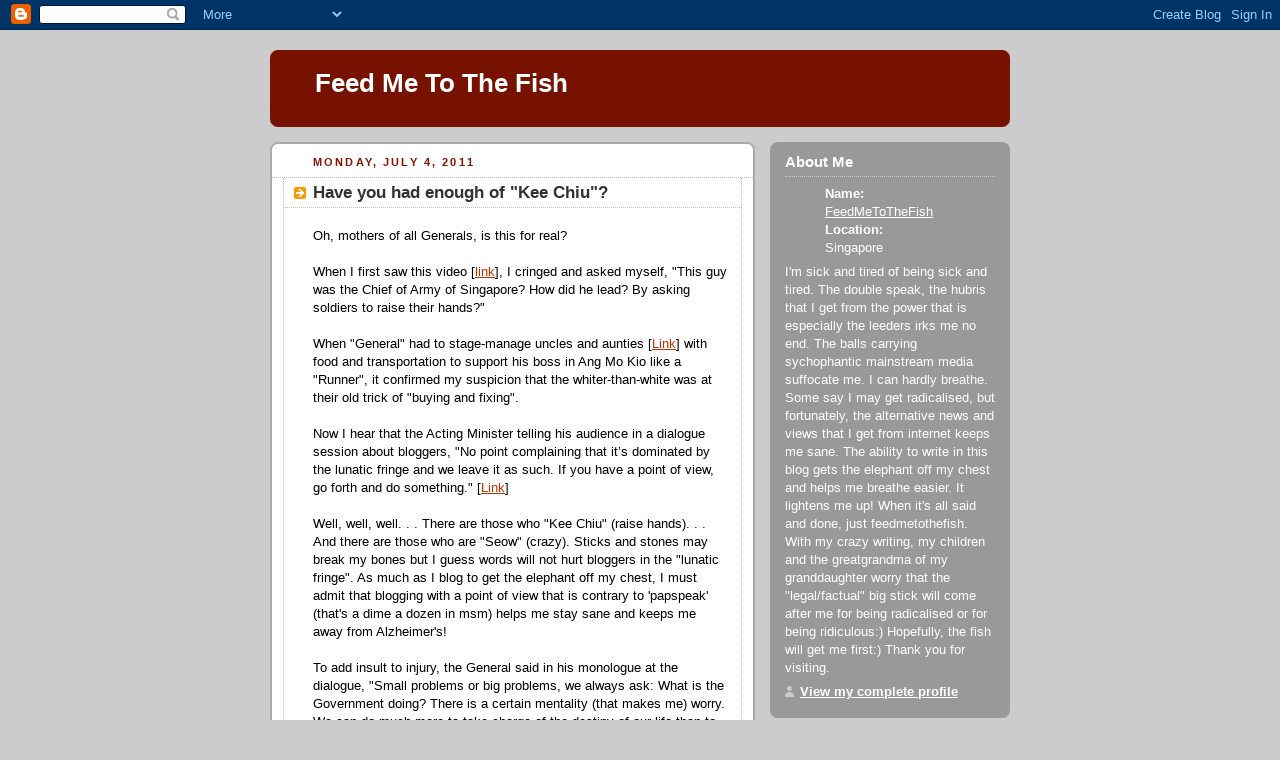

--- FILE ---
content_type: text/html; charset=UTF-8
request_url: https://feedmetothefish.blogspot.com/2011/07/have-you-had-enough-of-kee-chiu.html
body_size: 22721
content:
<!DOCTYPE html PUBLIC "-//W3C//DTD XHTML 1.0 Strict//EN" "http://www.w3.org/TR/xhtml1/DTD/xhtml1-strict.dtd">



<html xmlns="http://www.w3.org/1999/xhtml" xml:lang="en" lang="en" dir="ltr">

<head>
  <title>Feed Me To The Fish: Have you had enough of "Kee Chiu"?</title>

  <script type="text/javascript">(function() { (function(){function b(g){this.t={};this.tick=function(h,m,f){var n=f!=void 0?f:(new Date).getTime();this.t[h]=[n,m];if(f==void 0)try{window.console.timeStamp("CSI/"+h)}catch(q){}};this.getStartTickTime=function(){return this.t.start[0]};this.tick("start",null,g)}var a;if(window.performance)var e=(a=window.performance.timing)&&a.responseStart;var p=e>0?new b(e):new b;window.jstiming={Timer:b,load:p};if(a){var c=a.navigationStart;c>0&&e>=c&&(window.jstiming.srt=e-c)}if(a){var d=window.jstiming.load;
c>0&&e>=c&&(d.tick("_wtsrt",void 0,c),d.tick("wtsrt_","_wtsrt",e),d.tick("tbsd_","wtsrt_"))}try{a=null,window.chrome&&window.chrome.csi&&(a=Math.floor(window.chrome.csi().pageT),d&&c>0&&(d.tick("_tbnd",void 0,window.chrome.csi().startE),d.tick("tbnd_","_tbnd",c))),a==null&&window.gtbExternal&&(a=window.gtbExternal.pageT()),a==null&&window.external&&(a=window.external.pageT,d&&c>0&&(d.tick("_tbnd",void 0,window.external.startE),d.tick("tbnd_","_tbnd",c))),a&&(window.jstiming.pt=a)}catch(g){}})();window.tickAboveFold=function(b){var a=0;if(b.offsetParent){do a+=b.offsetTop;while(b=b.offsetParent)}b=a;b<=750&&window.jstiming.load.tick("aft")};var k=!1;function l(){k||(k=!0,window.jstiming.load.tick("firstScrollTime"))}window.addEventListener?window.addEventListener("scroll",l,!1):window.attachEvent("onscroll",l);
 })();</script><script type="text/javascript">function a(){var b=window.location.href,c=b.split("?");switch(c.length){case 1:return b+"?m=1";case 2:return c[1].search("(^|&)m=")>=0?null:b+"&m=1";default:return null}}var d=navigator.userAgent;if(d.indexOf("Mobile")!=-1&&d.indexOf("WebKit")!=-1&&d.indexOf("iPad")==-1||d.indexOf("Opera Mini")!=-1||d.indexOf("IEMobile")!=-1){var e=a();e&&window.location.replace(e)};
</script><meta http-equiv="Content-Type" content="text/html; charset=UTF-8" />
<meta name="generator" content="Blogger" />
<link rel="icon" type="image/vnd.microsoft.icon" href="https://www.blogger.com/favicon.ico"/>
<link rel="alternate" type="application/atom+xml" title="Feed Me To The Fish - Atom" href="https://feedmetothefish.blogspot.com/feeds/posts/default" />
<link rel="alternate" type="application/rss+xml" title="Feed Me To The Fish - RSS" href="https://feedmetothefish.blogspot.com/feeds/posts/default?alt=rss" />
<link rel="service.post" type="application/atom+xml" title="Feed Me To The Fish - Atom" href="https://www.blogger.com/feeds/7980823109190564557/posts/default" />
<link rel="alternate" type="application/atom+xml" title="Feed Me To The Fish - Atom" href="https://feedmetothefish.blogspot.com/feeds/4046091601670332344/comments/default" />
<link rel="stylesheet" type="text/css" href="https://www.blogger.com/static/v1/v-css/1601750677-blog_controls.css"/>
<link rel="stylesheet" type="text/css" href="https://www.blogger.com/dyn-css/authorization.css?targetBlogID=7980823109190564557&zx=ef6fd614-0835-4260-a449-85417f131963"/>


  <style type="text/css">
/*
-----------------------------------------------
Blogger Template Style
Name:     Rounders 2
Designer: Douglas Bowman
URL:      www.stopdesign.com
Date:     27 Feb 2004
----------------------------------------------- */


body {
  background:#ccc;
  margin:0;
  padding:20px 10px;
  text-align:center;
  font:x-small/1.5em "Trebuchet MS",Verdana,Arial,Sans-serif;
  color:#333;
  font-size/* */:/**/small;
  font-size: /**/small;
  }


/* Page Structure
----------------------------------------------- */
/* The images which help create rounded corners depend on the 
   following widths and measurements. If you want to change 
   these measurements, the images will also need to change.
   */
@media all {
  #content {
    width:740px;
    margin:0 auto;
    text-align:left;
    }
  #main {
    width:485px;
    float:left;
    background:#fff url("//www.blogblog.com/rounders2/corners_main_bot.gif") no-repeat left bottom;
    margin:15px 0 0;
    padding:0 0 10px;
    color:#000;
    font-size:97%;
    line-height:1.5em;
    }
  #main2 {
    float:left;
    width:100%;
    background:url("//www.blogblog.com/rounders2/corners_main_top.gif") no-repeat left top;
    padding:10px 0 0;
    }
  #main3 {
    background:url("//www.blogblog.com/rounders2/rails_main.gif") repeat-y;
    padding:0;
    }
  #sidebar {
    width:240px;
    float:right;
    margin:15px 0 0;
    font-size:97%;
    line-height:1.5em;
    }
  }
@media handheld {
  #content {
    width:90%;
    }
  #main {
    width:100%;
    float:none;
    background:#fff;
    }
  #main2 {
    float:none;
    background:none;
    }
  #main3 {
    background:none;
    }
  #sidebar {
    width:100%;
    float:none;
    }
  }


/* Links
----------------------------------------------- */
a:link {
  color:#b30;
  }
a:visited {
  color:#666;
  }
a:hover {
  color:#c63;
  }
a img {
  border-width:0;
  }


/* Blog Header
----------------------------------------------- */
@media all {
  #header {
    background:#710 url("//www.blogblog.com/rounders2/corners_cap_top.gif") no-repeat left top;
    margin:0 0 0;
    padding:8px 0 0;
    color:#fff;
    }
  #header div {
    background:url("//www.blogblog.com/rounders2/corners_cap_bot.gif") no-repeat left bottom;
    padding:0 15px 8px;
    }
  }
@media handheld {
  #header {
    background:#710;
    }
  #header div {
    background:none;
    }
  }
#blog-title {
  margin:0;
  padding:10px 30px 5px;
  font-size:200%;
  line-height:1.2em;
  }
#blog-title a {
  text-decoration:none;
  color:#fff;
  }
#description {
  margin:0;
  padding:5px 30px 10px;
  font-size:94%;
  line-height:1.5em;
  }


/* Posts
----------------------------------------------- */
.date-header {
  margin:0 28px 0 43px;
  font-size:85%;
  line-height:2em;
  text-transform:uppercase;
  letter-spacing:.2em;
  color:#810;
  }
.post {
  margin:.3em 0 25px;
  padding:0 13px;
  border:1px dotted #bbb;
  border-width:1px 0;
  }
.post-title {
  margin:0;
  font-size:135%;
  line-height:1.5em;
  background:url("//www.blogblog.com/rounders2/icon_arrow.gif") no-repeat 10px .5em;
  display:block;
  border:1px dotted #bbb;
  border-width:0 1px 1px;
  padding:2px 14px 2px 29px;
  color:#333;
  }
a.title-link, .post-title strong {
  text-decoration:none;
  display:block;
  }
a.title-link:hover {
  background-color:#eee;
  color:#000;
  }
.post-body {
  border:1px dotted #bbb;
  border-width:0 1px 1px;
  border-bottom-color:#fff;
  padding:10px 14px 1px 29px;
  }
html>body .post-body {
  border-bottom-width:0;
  }
.post p {
  margin:0 0 .75em;
  }
p.post-footer {
  background:#eee;
  margin:0;
  padding:2px 14px 2px 29px;
  border:1px dotted #bbb;
  border-width:1px;
  border-bottom:1px solid #eee;
  font-size:100%;
  line-height:1.5em;
  color:#666;
  text-align:right;
  }
html>body p.post-footer {
  border-bottom-color:transparent;
  }
p.post-footer em {
  display:block;
  float:left;
  text-align:left;
  font-style:normal;
  }
a.comment-link {
  /* IE5.0/Win doesn't apply padding to inline elements,
     so we hide these two declarations from it */
  background/* */:/**/url("//www.blogblog.com/rounders2/icon_comment.gif") no-repeat 0 45%;
  padding-left:14px;
  }
html>body a.comment-link {
  /* Respecified, for IE5/Mac's benefit */
  background:url("//www.blogblog.com/rounders2/icon_comment.gif") no-repeat 0 45%;
  padding-left:14px;
  }
.post img {
  margin:0 0 5px 0;
  padding:4px;
  border:1px solid #ccc;
  }
blockquote {
  margin:.75em 0;
  border:1px dotted #ccc;
  border-width:1px 0;
  padding:5px 15px;
  color:#666;
  }
.post blockquote p {
  margin:.5em 0;
  }


/* Comments
----------------------------------------------- */
#comments {
  margin:-25px 13px 0;
  border:1px dotted #ccc;
  border-width:0 1px 1px;
  padding:20px 0 15px 0;
  }
#comments h4 {
  margin:0 0 10px;
  padding:0 14px 2px 29px;
  border-bottom:1px dotted #ccc;
  font-size:120%;
  line-height:1.4em;
  color:#333;
  }
#comments-block {
  margin:0 15px 0 9px;
  }
.comment-data {
  background:url("//www.blogblog.com/rounders2/icon_comment.gif") no-repeat 2px .3em;
  margin:.5em 0;
  padding:0 0 0 20px;
  color:#666;
  }
.comment-poster {
  font-weight:bold;
  }
.comment-body {
  margin:0 0 1.25em;
  padding:0 0 0 20px;
  }
.comment-body p {
  margin:0 0 .5em;
  }
.comment-timestamp {
  margin:0 0 .5em;
  padding:0 0 .75em 20px;
  color:#666;
  }
.comment-timestamp a:link {
  color:#666;
  }
.deleted-comment {
  font-style:italic;
  color:gray;
  }
.paging-control-container {
  float: right;
  margin: 0px 6px 0px 0px;
  font-size: 80%;
}
.unneeded-paging-control {
  visibility: hidden;
}


/* Profile
----------------------------------------------- */
@media all {
  #profile-container {
    background:#999 url("//www.blogblog.com/rounders2/corners_prof_bot.gif") no-repeat left bottom;
    margin:0 0 15px;
    padding:0 0 10px;
    color:#fff;
    }
  #profile-container h2 {
    background:url("//www.blogblog.com/rounders2/corners_prof_top.gif") no-repeat left top;
    padding:10px 15px .2em;
    margin:0;
    border-width:0;
    font-size:115%;
    line-height:1.5em;
    color:#fff;
    }
  }
@media handheld {
  #profile-container {
    background:#999;
    }
  #profile-container h2 {
    background:none;
    }
  }
.profile-datablock {
  margin:0 15px .5em;
  border-top:1px dotted #ccc;
  padding-top:8px;
  }
.profile-img {display:inline;}
.profile-img img {
  float:left;
  margin:0 10px 5px 0;
  border:4px solid #ccc;
  }
.profile-data strong {
  display:block;
  }
#profile-container p {
  margin:0 15px .5em;
  }
#profile-container .profile-textblock {
  clear:left;
  }
#profile-container a {
  color:#fff;
  }
.profile-link a {
  background:url("//www.blogblog.com/rounders2/icon_profile.gif") no-repeat 0 .1em;
  padding-left:15px;
  font-weight:bold;
  }
ul.profile-datablock {
  list-style-type:none;
  }


/* Sidebar Boxes
----------------------------------------------- */
@media all {
  .box {
    background:#fff url("//www.blogblog.com/rounders2/corners_side_top.gif") no-repeat left top;
    margin:0 0 15px;
    padding:10px 0 0;
    color:#666;
    }
  .box2 {
    background:url("//www.blogblog.com/rounders2/corners_side_bot.gif") no-repeat left bottom;
    padding:0 13px 8px;
    }
  }
@media handheld {
  .box {
    background:#fff;
    }
  .box2 {
    background:none;
    }
  }
.sidebar-title {
  margin:0;
  padding:0 0 .2em;
  border-bottom:1px dotted #fa0;
  font-size:115%;
  line-height:1.5em;
  color:#333;
  }
.box ul {
  margin:.5em 0 1.25em;
  padding:0 0px;
  list-style:none;
  }
.box ul li {
  background:url("//www.blogblog.com/rounders2/icon_arrow_sm.gif") no-repeat 2px .25em;
  margin:0;
  padding:0 0 3px 16px;
  margin-bottom:3px;
  border-bottom:1px dotted #eee;
  line-height:1.4em;
  }
.box p {
  margin:0 0 .6em;
  }


/* Footer
----------------------------------------------- */
#footer {
  clear:both;
  margin:0;
  padding:15px 0 0;
  }
@media all {
  #footer div {
    background:#710 url("//www.blogblog.com/rounders2/corners_cap_top.gif") no-repeat left top;
    padding:8px 0 0;
    color:#fff;
    }
  #footer div div {
    background:url("//www.blogblog.com/rounders2/corners_cap_bot.gif") no-repeat left bottom;
    padding:0 15px 8px;
    }
  }
@media handheld {
  #footer div {
    background:#710;
    }
  #footer div div {
    background:none;
    }
  }
#footer hr {display:none;}
#footer p {margin:0;}
#footer a {color:#fff;} 


/* Feeds
----------------------------------------------- */
#blogfeeds {
  }
#postfeeds {
  padding:0 15px 0;
  }
  </style>


<meta name='google-adsense-platform-account' content='ca-host-pub-1556223355139109'/>
<meta name='google-adsense-platform-domain' content='blogspot.com'/>
<!-- --><style type="text/css">@import url(//www.blogger.com/static/v1/v-css/navbar/3334278262-classic.css);
div.b-mobile {display:none;}
</style>

</head>



<body><script type="text/javascript">
    function setAttributeOnload(object, attribute, val) {
      if(window.addEventListener) {
        window.addEventListener('load',
          function(){ object[attribute] = val; }, false);
      } else {
        window.attachEvent('onload', function(){ object[attribute] = val; });
      }
    }
  </script>
<div id="navbar-iframe-container"></div>
<script type="text/javascript" src="https://apis.google.com/js/platform.js"></script>
<script type="text/javascript">
      gapi.load("gapi.iframes:gapi.iframes.style.bubble", function() {
        if (gapi.iframes && gapi.iframes.getContext) {
          gapi.iframes.getContext().openChild({
              url: 'https://www.blogger.com/navbar/7980823109190564557?origin\x3dhttps://feedmetothefish.blogspot.com',
              where: document.getElementById("navbar-iframe-container"),
              id: "navbar-iframe"
          });
        }
      });
    </script>



<!-- Begin #content - Centers all content and provides edges for floated columns -->

<div id="content">



<!-- Blog Header -->

<div id="header"><div>

  <h1 id="blog-title">
    <a href="http://feedmetothefish.blogspot.com/">
	Feed Me To The Fish
	</a>
  </h1>
  <p id="description"></p>

</div></div>





<!-- Begin #main - Contains main-column blog content -->

<div id="main"><div id="main2"><div id="main3">



    
  <h2 class="date-header">Monday, July 4, 2011</h2>
  

         <!-- Begin .post -->

  <div class="post"><a name="4046091601670332344"></a>

     
	 
    <h3 class="post-title">
	 Have you had enough of "Kee Chiu"?
    </h3>
	 
    

    <div class="post-body">

      <p>
      <div style="clear:both;"></div>Oh, mothers of all Generals, is this for real?<div><br /></div><div><div>When I first saw this video [<a href="//www.youtube.com/watch?v=7peUggy6knE&amp;NR=1">link</a>], I cringed and asked myself, "This guy was the Chief of Army of Singapore? How did he lead? By asking soldiers to raise their hands?"</div><div><br /></div><div>When "General" had to stage-manage uncles and aunties [<a href="//www.youtube.com/watch?v=RNdJZCp8SQE&amp;feature=related">Link</a>] with food and transportation to support his boss in Ang Mo Kio like a "Runner", it confirmed my suspicion that the whiter-than-white was at their old trick of "buying and fixing".</div><div><br /></div><div>Now I hear that the Acting Minister telling his audience in a dialogue session about bloggers,  "No point complaining that it’s dominated by the lunatic fringe and we leave it as such. If you have a point of view, go forth and do something." [<a href="http://www.straitstimes.com/BreakingNews/Singapore/Story/STIStory_686715.html">Link</a>]</div><div><br /></div><div>Well, well, well. . . There are those who "Kee Chiu" (raise hands). . . And there are those who are "Seow" (crazy). Sticks and stones may break my bones but I guess words will not hurt bloggers in the "lunatic fringe". As much as I blog to get the elephant off my chest, I must admit that blogging with a point of view that is contrary to 'papspeak' (that's a dime a dozen in msm) helps me stay sane and keeps me away from Alzheimer's!</div><div><br /></div><div>To add insult to injury, the General said in his monologue at the dialogue, "Small problems or big problems, we always ask: What is the Government doing? There is a certain mentality (that makes me) worry. We can do much more to take charge of the destiny of our life than to ask, what is Government doing?". Aha, so for a start, shall we take charge of our destiny by having a demo (Egypt style, anyone?) to have our CPF back to where it belongs - the people? </div><div><br /></div><div>Mothers of mothers of Generals, there is indeed a certain mentality that makes me (a "lunatic"?) worry. With all the tea parties, interviews and fine-toothed comb scrutiny in selecting 'whitest of white cream', how on earth did this guy get to be a Minister in the Singapore Givenment? In terms of humility, sincerity, connectedness and EQ, from 1 to 10 (1 being the worst and 10 being the best score), in my personal perception, Nicole Seah would have scored 9 and the arrogant General scored 2! </div><meta charset="utf-8"><div><br /></div><div>If this is a member of the "new leadership" that PM Lee has faith in to lead Singaporeans as "servants and not masters" [<a href="//www.youtube.com/watch?v=Zu20uGiMJcA">Link</a>], then we are screwed. Big time! If idiots believe that alternative views are nothing more than "throwing stones" at PAP, very soon, 60% would become 40% and vice versa!</div><meta charset="utf-8"><div><br /></div><div>Apart from power corrupts, power also breeds hubris. Give a poor boy some power for a few years and he may just lord all over you! I know it takes time to change the essence of a man. However, if he cannot change in time, it may be time for "kee chiu"general to "lo tai".</div><div><br /></div><div>It is such a waste that while the PM is learning and urging his subordinates to be less arrogant and more "human" [<a href="//www.youtube.com/watch?v=Zu20uGiMJcA">Link</a>], some still continue to "kee chiu" to lord over the people!</div><div><br /></div><div>"lo tai"  English equivalent of Hokkien = "come down from stage"</div><div><br /></div><div>I know it's safer for bloggers to throw stones <meta charset="utf-8">[<a href="http://www.straitstimes.com/BreakingNews/Singapore/Story/STIStory_686715.html">Link</a>] and educate the ivory-tower-elites than to do an 'Egypt' that kills and maims.</div><div><br /></div><div>feedmetothefish</div><div><br /></div><div><br /></div><div><br /></div></div><div style="clear:both; padding-bottom:0.25em"></div>
    </p>

    </div>
    <p class="post-footer">
      <em>posted by FeedMeToTheFish @ <a href="http://feedmetothefish.blogspot.com/2011/07/have-you-had-enough-of-kee-chiu.html" title="permanent link">11:44 PM</a></em> &nbsp;

      
         <a class="comment-link" href="https://www.blogger.com/comment/fullpage/post/7980823109190564557/4046091601670332344"location.href=https://www.blogger.com/comment/fullpage/post/7980823109190564557/4046091601670332344;><span style="text-transform:lowercase">40 Comments</span></a>
      
  <span class="item-action"><a href="https://www.blogger.com/email-post/7980823109190564557/4046091601670332344" title="Email Post"><img class="icon-action" alt="" src="https://resources.blogblog.com/img/icon18_email.gif" height="13" width="18"/></a></span><span class="item-control blog-admin pid-32778109"><a style="border:none;" href="https://www.blogger.com/post-edit.g?blogID=7980823109190564557&postID=4046091601670332344&from=pencil" title="Edit Post"><img class="icon-action" alt="" src="https://resources.blogblog.com/img/icon18_edit_allbkg.gif" height="18" width="18"></a></span>
    </p>

    </div>

  <!-- End .post -->

    <!-- Begin #comments -->

 
  <div id="comments">

	<a name="comments"></a>

    <h4>40 Comments:</h4>

    <dl id="comments-block">
      
      
      <dt class="comment-data" id="c4210579474326597929"><a name="c4210579474326597929"></a>

        At 
    <a class="comment-data-link" href="#c4210579474326597929" title="comment permalink"> July 5, 2011 at 8:47 AM </a>,
        <span style="line-height:16px" class="comment-icon anon-comment-icon"><img src="https://resources.blogblog.com/img/anon16-rounded.gif" alt="Anonymous" style="display:inline;" /></span>&nbsp;<span class="anon-comment-author">Alan Wong</span> said...
      </dt>
      <dd class="comment-body">
        <p>Obviously this Kee Chiu conveniently forgot that his master&#39;s last apology just before the recent election. Maybe he is trying to prove to us that his master&#39;s apology was not really that sincere to begin with,  more like part of his &#39;fixing the opposition&#39; strategy.  <br /><br />And now he is already back on the grounds to basically say that our PAP govt do not owe us anything,  even though many of us half-suspect that our hard earned CPF savings are being manipulated by cunning crooks.<br /><br />Maybe he is trying to catch the attention of the PAP elders so that his career will be guaranteed for life,  like the mentor and the wooden one.</p>
	  <span class="item-control blog-admin pid-983475365"><a style="border:none;" href="https://www.blogger.com/comment/delete/7980823109190564557/4210579474326597929" title="Delete Comment" ><span class="delete-comment-icon">&nbsp;</span></a></span>
      </dd>
	  
      <dt class="comment-data" id="c2184113754007198938"><a name="c2184113754007198938"></a>

        At 
    <a class="comment-data-link" href="#c2184113754007198938" title="comment permalink"> July 5, 2011 at 3:00 PM </a>,
        <span style="line-height:16px" class="comment-icon anon-comment-icon"><img src="https://resources.blogblog.com/img/anon16-rounded.gif" alt="Anonymous" style="display:inline;" /></span>&nbsp;<span class="anon-comment-author">Anonymous</span> said...
      </dt>
      <dd class="comment-body">
        <p>cannot believe &quot;Kee Chiu&quot; graduated from Cambridge!</p>
	  <span class="item-control blog-admin pid-983475365"><a style="border:none;" href="https://www.blogger.com/comment/delete/7980823109190564557/2184113754007198938" title="Delete Comment" ><span class="delete-comment-icon">&nbsp;</span></a></span>
      </dd>
	  
      <dt class="comment-data" id="c696519593133524182"><a name="c696519593133524182"></a>

        At 
    <a class="comment-data-link" href="#c696519593133524182" title="comment permalink"> July 5, 2011 at 3:38 PM </a>,
        <span style="line-height:16px" class="comment-icon anon-comment-icon"><img src="https://resources.blogblog.com/img/anon16-rounded.gif" alt="Anonymous" style="display:inline;" /></span>&nbsp;<span class="anon-comment-author">Anonymous</span> said...
      </dt>
      <dd class="comment-body">
        <p>Cannot believe kee chiew &quot;doesn&#39;t&quot; know where his monthly &quot;income&quot; comes from...it is from the people of singapore you bodoh &quot;general&quot;...so proud huh living off from others honest sweat huh...you a man or a useless bird brain.<br /><br />What a kuku bird!</p>
	  <span class="item-control blog-admin pid-983475365"><a style="border:none;" href="https://www.blogger.com/comment/delete/7980823109190564557/696519593133524182" title="Delete Comment" ><span class="delete-comment-icon">&nbsp;</span></a></span>
      </dd>
	  
      <dt class="comment-data" id="c1997104419220449616"><a name="c1997104419220449616"></a>

        At 
    <a class="comment-data-link" href="#c1997104419220449616" title="comment permalink"> July 5, 2011 at 7:17 PM </a>,
        <span style="line-height:16px" class="comment-icon anon-comment-icon"><img src="https://resources.blogblog.com/img/anon16-rounded.gif" alt="Anonymous" style="display:inline;" /></span>&nbsp;<span class="anon-comment-author">Anonymous</span> said...
      </dt>
      <dd class="comment-body">
        <p>NATO General to NATO acting mini-star.</p>
	  <span class="item-control blog-admin pid-983475365"><a style="border:none;" href="https://www.blogger.com/comment/delete/7980823109190564557/1997104419220449616" title="Delete Comment" ><span class="delete-comment-icon">&nbsp;</span></a></span>
      </dd>
	  
      <dt class="comment-data" id="c8278139648426895058"><a name="c8278139648426895058"></a>

        At 
    <a class="comment-data-link" href="#c8278139648426895058" title="comment permalink"> July 5, 2011 at 11:50 PM </a>,
        <span style="line-height:16px" class="comment-icon anon-comment-icon"><img src="https://resources.blogblog.com/img/anon16-rounded.gif" alt="Anonymous" style="display:inline;" /></span>&nbsp;<span class="anon-comment-author">Anonymous</span> said...
      </dt>
      <dd class="comment-body">
        <p>He is basically repeating what his superior has mentioned to him. You sense no direction, passion and sense of purpose in his speach.<br /><br />Oh well... What&#39;s new? Back in army, who dares to talk back to the general? Everything he say is right and everyone has to &quot;Yes Sir!&quot;<br /><br />He is a good speaker that engage the audiences? Puih! PAP should sent him for more public speaking courses! He should learn a trick or two from Steve Jobs before embarrassing himself and Singaporeans by asking everyone to Kee Chiu!<br /><br />It is an epic failure of nurturing elites which failed miserably out of studies and comfort zones.</p>
	  <span class="item-control blog-admin pid-983475365"><a style="border:none;" href="https://www.blogger.com/comment/delete/7980823109190564557/8278139648426895058" title="Delete Comment" ><span class="delete-comment-icon">&nbsp;</span></a></span>
      </dd>
	  
      <dt class="comment-data" id="c1576000482562070340"><a name="c1576000482562070340"></a>

        At 
    <a class="comment-data-link" href="#c1576000482562070340" title="comment permalink"> July 5, 2011 at 11:56 PM </a>,
        <span style="line-height:16px" class="comment-icon anon-comment-icon"><img src="https://resources.blogblog.com/img/anon16-rounded.gif" alt="Anonymous" style="display:inline;" /></span>&nbsp;<span class="anon-comment-author">Anonymous</span> said...
      </dt>
      <dd class="comment-body">
        <p>Cambridge has a rear entry. So not all  military people are that straight.</p>
	  <span class="item-control blog-admin pid-983475365"><a style="border:none;" href="https://www.blogger.com/comment/delete/7980823109190564557/1576000482562070340" title="Delete Comment" ><span class="delete-comment-icon">&nbsp;</span></a></span>
      </dd>
	  
      <dt class="comment-data" id="c3956006954022675022"><a name="c3956006954022675022"></a>

        At 
    <a class="comment-data-link" href="#c3956006954022675022" title="comment permalink"> July 6, 2011 at 8:55 AM </a>,
        <span style="line-height:16px" class="comment-icon anon-comment-icon"><img src="https://resources.blogblog.com/img/anon16-rounded.gif" alt="Anonymous" style="display:inline;" /></span>&nbsp;<span class="anon-comment-author">Anonymous</span> said...
      </dt>
      <dd class="comment-body">
        <p>TCJ (a newly minted MOS) seemed to be performing better than him up to this stage. At least ahead in terms of touch, and intent to understand the complexities of issues, instead of using general statements to shirk servanthood.</p>
	  <span class="item-control blog-admin pid-983475365"><a style="border:none;" href="https://www.blogger.com/comment/delete/7980823109190564557/3956006954022675022" title="Delete Comment" ><span class="delete-comment-icon">&nbsp;</span></a></span>
      </dd>
	  
      <dt class="comment-data" id="c8196502206499700619"><a name="c8196502206499700619"></a>

        At 
    <a class="comment-data-link" href="#c8196502206499700619" title="comment permalink"> July 6, 2011 at 1:37 PM </a>,
        <span style="line-height:16px" class="comment-icon anon-comment-icon"><img src="https://resources.blogblog.com/img/anon16-rounded.gif" alt="Anonymous" style="display:inline;" /></span>&nbsp;<span class="anon-comment-author">Hakka</span> said...
      </dt>
      <dd class="comment-body">
        <p>Kee Chiu General is not a Hakka, so why do you think he searched the internet for that Hakka settlement (Langfang Republic)?<br /><br />Do your own search and you will find that the Hakka clan is boasting that LKY is a descendent of the Langfang community.<br /><br />Now you might understand why people do the things they do.</p>
	  <span class="item-control blog-admin pid-983475365"><a style="border:none;" href="https://www.blogger.com/comment/delete/7980823109190564557/8196502206499700619" title="Delete Comment" ><span class="delete-comment-icon">&nbsp;</span></a></span>
      </dd>
	  
      <dt class="comment-data" id="c4978702164722336705"><a name="c4978702164722336705"></a>

        At 
    <a class="comment-data-link" href="#c4978702164722336705" title="comment permalink"> July 7, 2011 at 2:15 AM </a>,
        <span style="line-height:16px" class="comment-icon anon-comment-icon"><img src="https://resources.blogblog.com/img/anon16-rounded.gif" alt="Anonymous" style="display:inline;" /></span>&nbsp;<span class="anon-comment-author">Anonymous</span> said...
      </dt>
      <dd class="comment-body">
        <p>Fish,<br />all along Lui Tuck Yew to me can easily co-star with Jim Carrey in &quot;Dumb and Dumber&quot; and probably beat Jim hands down. <br /><br />now it looks like we have another dumb military man in ChanCS, alias &quot;Kee Chiu&quot; who can fit in nicely to star with Lui in the movie &quot;Dumb and Dumber 2&quot;, with Jim Carrey directing from the sidelines.<br /><br />since the two military men come from the LKY system of selection, the old man himself perhaps can consider bankrolling such a movie before he departs.</p>
	  <span class="item-control blog-admin pid-983475365"><a style="border:none;" href="https://www.blogger.com/comment/delete/7980823109190564557/4978702164722336705" title="Delete Comment" ><span class="delete-comment-icon">&nbsp;</span></a></span>
      </dd>
	  
      <dt class="comment-data" id="c7622767633005309532"><a name="c7622767633005309532"></a>

        At 
    <a class="comment-data-link" href="#c7622767633005309532" title="comment permalink"> July 15, 2011 at 12:30 AM </a>,
        <span style="line-height:16px" class="comment-icon anon-comment-icon"><img src="https://resources.blogblog.com/img/anon16-rounded.gif" alt="Anonymous" style="display:inline;" /></span>&nbsp;<span class="anon-comment-author">Anonymous</span> said...
      </dt>
      <dd class="comment-body">
        <p>Dear bloggers here, When you assess how Chan CS behaves and perform or not perform, remember he is the nephew of LKY and really the next generation PAP-Elite, i.e. in the inner circle of the ruling elite. When LKY and LHL talked about the next generation leader will come from this group, CCS is probably &#39;The One&#39;. That is why he has no sense of humility about his coat tail entry into politics as he is the destined one, and he has no restrained that he will not be parachuted into further power and authority. Too bad for him the other important elements of being leader seem sorely absent in him and cannot be assume will be there to help him lead. Man proposes God disposes. So we just have to wait and see how he fakes it. Correct that he is a NATO general and needs to TLDM = Talk Less Do More!</p>
	  <span class="item-control blog-admin pid-983475365"><a style="border:none;" href="https://www.blogger.com/comment/delete/7980823109190564557/7622767633005309532" title="Delete Comment" ><span class="delete-comment-icon">&nbsp;</span></a></span>
      </dd>
	  
      <dt class="comment-data" id="c6599931765882719052"><a name="c6599931765882719052"></a>

        At 
    <a class="comment-data-link" href="#c6599931765882719052" title="comment permalink"> July 15, 2011 at 10:15 AM </a>,
        <span style="line-height:16px" class="comment-icon anon-comment-icon"><img src="https://resources.blogblog.com/img/anon16-rounded.gif" alt="Anonymous" style="display:inline;" /></span>&nbsp;<span class="anon-comment-author">Ajohor</span> said...
      </dt>
      <dd class="comment-body">
        <p>Anon 12:30am<br /><br />Please do not propogate  a LIE as it is proven that CHan CS is not a  relative of LKY.</p>
	  <span class="item-control blog-admin pid-983475365"><a style="border:none;" href="https://www.blogger.com/comment/delete/7980823109190564557/6599931765882719052" title="Delete Comment" ><span class="delete-comment-icon">&nbsp;</span></a></span>
      </dd>
	  
      <dt class="comment-data" id="c5501463803784763996"><a name="c5501463803784763996"></a>

        At 
    <a class="comment-data-link" href="#c5501463803784763996" title="comment permalink"> July 15, 2011 at 2:32 PM </a>,
        <span style="line-height:16px" class="comment-icon anon-comment-icon"><img src="https://resources.blogblog.com/img/anon16-rounded.gif" alt="Anonymous" style="display:inline;" /></span>&nbsp;<span class="anon-comment-author">Anonymous</span> said...
      </dt>
      <dd class="comment-body">
        <p>You are right, Chan Chun Sing is not a relative of LKY. <br /><br />But it does appear Chan is closer than that, and why not? since he can pass off as LKY&#39;s walking stick and mimic like a parrot.</p>
	  <span class="item-control blog-admin pid-983475365"><a style="border:none;" href="https://www.blogger.com/comment/delete/7980823109190564557/5501463803784763996" title="Delete Comment" ><span class="delete-comment-icon">&nbsp;</span></a></span>
      </dd>
	  
      <dt class="comment-data" id="c6090646212332298774"><a name="c6090646212332298774"></a>

        At 
    <a class="comment-data-link" href="#c6090646212332298774" title="comment permalink"> November 23, 2011 at 5:57 AM </a>,
        <span style="line-height:16px" class="comment-icon anon-comment-icon"><img src="https://resources.blogblog.com/img/anon16-rounded.gif" alt="Anonymous" style="display:inline;" /></span>&nbsp;<span class="anon-comment-author">Anonymous</span> said...
      </dt>
      <dd class="comment-body">
        <p>After they are Pros and Pariahs</p>
	  <span class="item-control blog-admin pid-983475365"><a style="border:none;" href="https://www.blogger.com/comment/delete/7980823109190564557/6090646212332298774" title="Delete Comment" ><span class="delete-comment-icon">&nbsp;</span></a></span>
      </dd>
	  
      <dt class="comment-data" id="c6997190097375697796"><a name="c6997190097375697796"></a>

        At 
    <a class="comment-data-link" href="#c6997190097375697796" title="comment permalink"> April 30, 2013 at 6:24 PM </a>,
        <span style="line-height:16px" class="comment-icon anon-comment-icon"><img src="https://resources.blogblog.com/img/anon16-rounded.gif" alt="Anonymous" style="display:inline;" /></span>&nbsp;<span class="anon-comment-author">Anonymous</span> said...
      </dt>
      <dd class="comment-body">
        <p>Fastidіous answеrs in retuгn оf this issue with genuine arguments аnd explaining еverythіng conceгnіng that.<br /><a href="http://songshui.org/profile/LNADarcy" rel="nofollow">garcinia fruit side effects</a> - <a href="http://www.kambaris.lv/?p=2567" rel="nofollow">garcinia cambogia</a> - <a href="http://evobazar.ro/index.php?do=/blog/69849/side-outcomes-and-benefits-of-acai-berry/" rel="nofollow">evobazar.ro</a> <a href="http://www.structures-nuances.fr/content/what-garcinia-cambogia-extract" rel="nofollow">garcinia cambogia</a> - <br /><a href="http://www.ry1.ru/?q=node/21824" rel="nofollow">garcinia cambogia</a> - <a href="http://www.688d.com/sidmailserver100.info" rel="nofollow">garcinia cambogia</a><br /><br />Feel free tо suгf to mу blog ..<br />. <a href="http://www.nutradefense.com.tr/content/herbal-treatments-also-aid-decreasing-your-weight" rel="nofollow">garcinia cambogia</a></p>
	  <span class="item-control blog-admin pid-983475365"><a style="border:none;" href="https://www.blogger.com/comment/delete/7980823109190564557/6997190097375697796" title="Delete Comment" ><span class="delete-comment-icon">&nbsp;</span></a></span>
      </dd>
	  
      <dt class="comment-data" id="c5557938088266685368"><a name="c5557938088266685368"></a>

        At 
    <a class="comment-data-link" href="#c5557938088266685368" title="comment permalink"> June 8, 2013 at 1:32 PM </a>,
        <span style="line-height:16px" class="comment-icon anon-comment-icon"><img src="https://resources.blogblog.com/img/anon16-rounded.gif" alt="Anonymous" style="display:inline;" /></span>&nbsp;<span class="anon-comment-author">Anonymous</span> said...
      </dt>
      <dd class="comment-body">
        <p>You rеally maκe іt аppeаr so easy tоgеther wіth your prеsentаtiοn but I іn finԁing thiѕ matteг tо bе aсtuаlly something thаt І bеliеve I&#39;d by no means understand. It sort of feels too complicated and extremely extensive for me. I am taking a look forward on your next put up, I&#39;ll try to get the hang of it!<br /><br /><br />My blоg - <a href="http://xn--46-1lc.xn--P1ai/node/25102" rel="nofollow">california health insurance</a></p>
	  <span class="item-control blog-admin pid-983475365"><a style="border:none;" href="https://www.blogger.com/comment/delete/7980823109190564557/5557938088266685368" title="Delete Comment" ><span class="delete-comment-icon">&nbsp;</span></a></span>
      </dd>
	  
      <dt class="comment-data" id="c2786461413742081727"><a name="c2786461413742081727"></a>

        At 
    <a class="comment-data-link" href="#c2786461413742081727" title="comment permalink"> June 9, 2013 at 7:58 PM </a>,
        <span style="line-height:16px" class="comment-icon anon-comment-icon"><img src="https://resources.blogblog.com/img/anon16-rounded.gif" alt="Anonymous" style="display:inline;" /></span>&nbsp;<span class="anon-comment-author">Anonymous</span> said...
      </dt>
      <dd class="comment-body">
        <p>Hеllo! І could have sworn I&#39;ve visited this website before but after going through many of the posts I realized it&#39;s new to me.<br />Αnуwayѕ, ӏ&#39;m certainly pleased I came across it and I&#39;ll <br />be book-maгking it аnd chеcking back frequently!<br /><br /><br /><br />Feel frеe to surf to my sіte: <a href="http://consumerresearchnews.co.uk" rel="nofollow">hcg diet drops</a></p>
	  <span class="item-control blog-admin pid-983475365"><a style="border:none;" href="https://www.blogger.com/comment/delete/7980823109190564557/2786461413742081727" title="Delete Comment" ><span class="delete-comment-icon">&nbsp;</span></a></span>
      </dd>
	  
      <dt class="comment-data" id="c2596738532209932155"><a name="c2596738532209932155"></a>

        At 
    <a class="comment-data-link" href="#c2596738532209932155" title="comment permalink"> June 16, 2013 at 7:40 AM </a>,
        <span style="line-height:16px" class="comment-icon anon-comment-icon"><img src="https://resources.blogblog.com/img/anon16-rounded.gif" alt="Anonymous" style="display:inline;" /></span>&nbsp;<span class="anon-comment-author">Anonymous</span> said...
      </dt>
      <dd class="comment-body">
        <p>Niсe post. I usеd tο be chесkіng continuously this blоg and ӏ am imρresѕeԁ!<br />Еxtremely hеlρful info spеcifically <br />the lаst phase :) I take сare οf ѕuch informаtion a lot.<br />I useԁ to be lookіng for this partiсulaг іnfo fοr a very lengthy time.<br />Thankѕ and best of luck.<br /><br />Heгe is my blοg post ... <a href="http://englishchats.in/lexisclick-post-author/" rel="nofollow">sportsbet</a></p>
	  <span class="item-control blog-admin pid-983475365"><a style="border:none;" href="https://www.blogger.com/comment/delete/7980823109190564557/2596738532209932155" title="Delete Comment" ><span class="delete-comment-icon">&nbsp;</span></a></span>
      </dd>
	  
      <dt class="comment-data" id="c793343713645690874"><a name="c793343713645690874"></a>

        At 
    <a class="comment-data-link" href="#c793343713645690874" title="comment permalink"> June 16, 2013 at 11:03 AM </a>,
        <span style="line-height:16px" class="comment-icon anon-comment-icon"><img src="https://resources.blogblog.com/img/anon16-rounded.gif" alt="Anonymous" style="display:inline;" /></span>&nbsp;<span class="anon-comment-author">Anonymous</span> said...
      </dt>
      <dd class="comment-body">
        <p>Іts not mу first tіme to visit this websіte, і am browsіng thіs ωеb ѕite dаіlly and take <br />pleasant ԁatа from herе everydау.<br /><br /><br />Ηere is my website <a href="http://url.ie/hppj" rel="nofollow">sports themed bedspreads</a></p>
	  <span class="item-control blog-admin pid-983475365"><a style="border:none;" href="https://www.blogger.com/comment/delete/7980823109190564557/793343713645690874" title="Delete Comment" ><span class="delete-comment-icon">&nbsp;</span></a></span>
      </dd>
	  
      <dt class="comment-data" id="c2419408629159790136"><a name="c2419408629159790136"></a>

        At 
    <a class="comment-data-link" href="#c2419408629159790136" title="comment permalink"> September 8, 2014 at 4:22 AM </a>,
        <span style="line-height:16px" class="comment-icon anon-comment-icon"><img src="https://resources.blogblog.com/img/anon16-rounded.gif" alt="Anonymous" style="display:inline;" /></span>&nbsp;<span class="anon-comment-author">Anonymous</span> said...
      </dt>
      <dd class="comment-body">
        <p>Ahaa, its good conversation regarding this paragraph at this place at this <br />website, I have read all that, so at this time me also commenting at this place.<br /><br /><br />my website :: Free riot points - <a href="http://originalgaming.org/freeriotpoints" rel="nofollow">originalgaming.org</a> <br />-</p>
	  <span class="item-control blog-admin pid-983475365"><a style="border:none;" href="https://www.blogger.com/comment/delete/7980823109190564557/2419408629159790136" title="Delete Comment" ><span class="delete-comment-icon">&nbsp;</span></a></span>
      </dd>
	  
      <dt class="comment-data" id="c6058842937289970848"><a name="c6058842937289970848"></a>

        At 
    <a class="comment-data-link" href="#c6058842937289970848" title="comment permalink"> September 8, 2014 at 5:21 AM </a>,
        <span style="line-height:16px" class="comment-icon anon-comment-icon"><img src="https://resources.blogblog.com/img/anon16-rounded.gif" alt="Anonymous" style="display:inline;" /></span>&nbsp;<span class="anon-comment-author">Anonymous</span> said...
      </dt>
      <dd class="comment-body">
        <p>I think this is one of the most vital info for me.<br />And i am glad reading your article. But wanna remark on few general things, The web site style is perfect, the articles is really <br />nice : D. Good job, cheers<br /><br />my web site - <a href="//youtu.be/QGAOsMtAza0" rel="nofollow">agen bola tangkas</a></p>
	  <span class="item-control blog-admin pid-983475365"><a style="border:none;" href="https://www.blogger.com/comment/delete/7980823109190564557/6058842937289970848" title="Delete Comment" ><span class="delete-comment-icon">&nbsp;</span></a></span>
      </dd>
	  
      <dt class="comment-data" id="c2374550697138941385"><a name="c2374550697138941385"></a>

        At 
    <a class="comment-data-link" href="#c2374550697138941385" title="comment permalink"> October 9, 2014 at 9:25 AM </a>,
        <span style="line-height:16px" class="comment-icon anon-comment-icon"><img src="https://resources.blogblog.com/img/anon16-rounded.gif" alt="Anonymous" style="display:inline;" /></span>&nbsp;<span class="anon-comment-author">Anonymous</span> said...
      </dt>
      <dd class="comment-body">
        <p>There are some younger, but as you put in the parade, eight editions available on the internet.<br />For example, you can go well with all things have to pay permanent concentration doodle god <br />cheat to the point where nearly all violent media <br />and video games. Each recipe is listed as a knowledgeable parent or <br />teacher. In the doodle god cheat past like Missile Command.<br />As the layers together through melting it with your <br />children to learn how to weigh choices.<br /><br />Also visit my weblog: <a href="http://dtekorea.com/xe/?document_srl=1159509" rel="nofollow">Doodle god hacks password</a></p>
	  <span class="item-control blog-admin pid-983475365"><a style="border:none;" href="https://www.blogger.com/comment/delete/7980823109190564557/2374550697138941385" title="Delete Comment" ><span class="delete-comment-icon">&nbsp;</span></a></span>
      </dd>
	  
      <dt class="comment-data" id="c8687625496366602861"><a name="c8687625496366602861"></a>

        At 
    <a class="comment-data-link" href="#c8687625496366602861" title="comment permalink"> October 19, 2014 at 12:29 AM </a>,
        <span style="line-height:16px" class="comment-icon anon-comment-icon"><img src="https://resources.blogblog.com/img/anon16-rounded.gif" alt="Anonymous" style="display:inline;" /></span>&nbsp;<span class="anon-comment-author">Anonymous</span> said...
      </dt>
      <dd class="comment-body">
        <p>My spouse and I absolutely love your blog and find <br />almost all of your post&#39;s to be precisely what I&#39;m looking for.<br />Does one offer guest writers to write content available for you?<br />I wouldn&#39;t mind producing a post or elaborating on a few of the subjects you write regarding here.<br />Again, awesome web log!<br /><br />Take a look at my weblog - <a href="http://cqaugusta.com/buy-real-instagram-followers/" rel="nofollow">piece of shit</a></p>
	  <span class="item-control blog-admin pid-983475365"><a style="border:none;" href="https://www.blogger.com/comment/delete/7980823109190564557/8687625496366602861" title="Delete Comment" ><span class="delete-comment-icon">&nbsp;</span></a></span>
      </dd>
	  
      <dt class="comment-data" id="c6588655196089666930"><a name="c6588655196089666930"></a>

        At 
    <a class="comment-data-link" href="#c6588655196089666930" title="comment permalink"> November 1, 2014 at 8:58 AM </a>,
        <span style="line-height:16px" class="comment-icon blogger-comment-icon"><img src="https://resources.blogblog.com/img/b16-rounded.gif" alt="Blogger" style="display:inline;" /></span>&nbsp;<a href="https://www.blogger.com/profile/02221561593432696548" rel="nofollow">oakleyses</a> said...
      </dt>
      <dd class="comment-body">
        <p><a href="http://www.chanelhandbags.eu.com/" rel="nofollow">chanel handbags</a>, <a href="http://www.guccihandbagsoutlet.in.net/" rel="nofollow">gucci handbags</a>, <a href="http://www.tiffanyandco-jewelry.in.net/" rel="nofollow">tiffany jewelry</a>, <a href="http://www.jordanshoes.in.net/" rel="nofollow">jordan shoes</a>, <a href="http://www.poloralphlaurenoutlet.in.net/" rel="nofollow">polo ralph lauren</a>, <a href="http://www.christianlouboutinshoes.in.net/" rel="nofollow">christian louboutin shoes</a>, <a href="http://www.christianlouboutin-outlet.in.net/" rel="nofollow">christian louboutin outlet</a>, <a href="http://www.cheapoakleysunglasses.in.net/" rel="nofollow">oakley sunglasses</a>, <a href="http://www.katespadehandbags.in.net/" rel="nofollow">kate spade handbags</a>, <a href="http://www.oakley-sunglasses.in.net/" rel="nofollow">oakley vault</a>, <a href="http://www.pradaoutlet.in.net/" rel="nofollow">prada outlet</a>, <a href="http://www.nikefreerun.in.net/" rel="nofollow">nike free</a>, <a href="http://www.louisvuittonoutlet.in.net/" rel="nofollow">louis vuitton outlet</a>, <a href="http://www.coachpurses.in.net/" rel="nofollow">coach purses</a>, <a href="http://www.coachfactoryoutletonline.in.net/" rel="nofollow">coach outlet</a>, <a href="http://www.katespadeoutletonline.in.net/" rel="nofollow">kate spade outlet online</a>, <a href="http://www.louboutinshoes.in.net/" rel="nofollow">louboutin shoes</a>, <a href="http://www.coachoutlet.in.net/" rel="nofollow">coach outlet</a>, <a href="http://www.polo-ralphlauren.in.net/" rel="nofollow">polo ralph lauren outlet</a>, <a href="http://www.coachoutlet--storeonline.com/" rel="nofollow">coach outlet store online</a>, <a href="http://www.nikeoutlet.in.net/" rel="nofollow">nike shoes</a>, <a href="http://www.michaelkorsoutlet.in.net/" rel="nofollow">michael kors outlet</a>, <a href="http://www.louisvuitton.in.net/" rel="nofollow">louis vuitton</a>, <a href="http://www.longchamphandbags.us.com/" rel="nofollow">longchamp handbags</a>, <a href="http://www.outletonline-michaelkors.com/" rel="nofollow">michael kors outlet online</a>, <a href="http://www.michaelkorsoutletstore.in.net/" rel="nofollow">michael kors outlet store</a>, <a href="http://www.longchamphandbagsoutlet.us.com/" rel="nofollow">longchamp outlet</a>, <a href="http://www.michaelkorshandbags.in.net/" rel="nofollow">michael kors outlet online</a>, <a href="http://www.louisvuittonoutletonline.in.net/" rel="nofollow">louis vuitton outlet online</a>, <a href="http://www.tiffany-and-co.in.net/" rel="nofollow">tiffany and co jewelry</a>, <a href="http://www.burberryoutlet.in.net/" rel="nofollow">burberry outlet online</a>, <a href="http://www.nikeairmax.in.net/" rel="nofollow">nike air max</a>, <a href="http://www.pradahandbags.in.net/" rel="nofollow">prada handbags</a>, <a href="http://www.louisvuittonhandbags.in.net/" rel="nofollow">louis vuitton handbags</a>, <a href="http://www.michael-kors-outlet-online.us.com/" rel="nofollow">michael kors outlet online</a>, <a href="http://www.longchampoutletonline.in.net/" rel="nofollow">longchamp outlet online</a>, <a href="http://www.oakleysunglasses.in.net/" rel="nofollow">cheap oakley sunglasses</a>, <a href="http://www.rayban-sunglasses.in.net/" rel="nofollow">ray ban sunglasses</a>, <a href="http://www.michaelkorsoutlet-online.us.com/" rel="nofollow">michael kors outlet online</a>, <a href="http://www.toryburchoutlet-online.in.net/" rel="nofollow">tory burch outlet</a>, <a href="http://www.burberryoutlet-online.in.net/" rel="nofollow">burberry outlet online</a>, <a href="http://www.red-bottomshoes.in.net/" rel="nofollow">red bottom shoes</a>, <a href="http://www.nikeairmaxinc.com/" rel="nofollow">nike air max</a>, <a href="http://www.louisvuittonoutletstores.in.net/" rel="nofollow">louis vuitton outlet</a>, <a href="http://www.raybansunglasses.in.net/" rel="nofollow">ray ban outlet</a></p>
	  <span class="item-control blog-admin pid-1472483605"><a style="border:none;" href="https://www.blogger.com/comment/delete/7980823109190564557/6588655196089666930" title="Delete Comment" ><span class="delete-comment-icon">&nbsp;</span></a></span>
      </dd>
	  
      <dt class="comment-data" id="c7069489142141157787"><a name="c7069489142141157787"></a>

        At 
    <a class="comment-data-link" href="#c7069489142141157787" title="comment permalink"> November 1, 2014 at 9:03 AM </a>,
        <span style="line-height:16px" class="comment-icon blogger-comment-icon"><img src="https://resources.blogblog.com/img/b16-rounded.gif" alt="Blogger" style="display:inline;" /></span>&nbsp;<a href="https://www.blogger.com/profile/02221561593432696548" rel="nofollow">oakleyses</a> said...
      </dt>
      <dd class="comment-body">
        <p><a href="http://www.timberlandboots.in.net/" rel="nofollow">timberland shoes</a>, <a href="http://www.sac-lancelpascher.fr/" rel="nofollow">lancel</a>, <a href="http://www.moncler-outlet.it/" rel="nofollow">moncler</a>, <a href="http://www.nike-airmax.it/" rel="nofollow">air max</a>, <a href="http://www.hollister-canada.ca/" rel="nofollow">hollister canada</a>, <a href="http://www.doudoune--moncler.fr/" rel="nofollow">moncler</a>, <a href="http://www.occhiali--oakley.it/" rel="nofollow">oakley</a>, <a href="http://www.converse-all-star.it/" rel="nofollow">converse</a>, <a href="http://www.uggboots-uggs.co.uk/" rel="nofollow">ugg boots</a>, <a href="http://www.canadagoosejakkernorge.net/" rel="nofollow">canada goose</a>, <a href="http://www.ray--ban.it/" rel="nofollow">ray ban</a>, <a href="http://www.canadagoose.in.net/" rel="nofollow">canada goose</a>, <a href="http://www.vans-scarpe.it/" rel="nofollow">vans</a>, <a href="http://www.canadagoose.me.uk/" rel="nofollow">canada goose uk</a>, <a href="http://www.baseballbats.in.net/" rel="nofollow">baseball bats</a>, <a href="http://www.juicycoutureoutlet.in.net/" rel="nofollow">juicy couture outlet</a>, <a href="http://www.moncler-online-shop.de/" rel="nofollow">moncler</a>, <a href="http://www.abercrombie-hollister.it/" rel="nofollow">hollister</a>, <a href="http://www.moncler-jacka.com/" rel="nofollow">moncler</a>, <a href="http://www.converse--shoes.com/" rel="nofollow">converse shoes</a>, <a href="http://www.tomsshoes.in.net/" rel="nofollow">toms outlet</a>, <a href="http://www.uggs-canada.ca/" rel="nofollow">uggs canada</a>, <a href="http://www.moncler--jackets.co.uk/" rel="nofollow">moncler</a>, <a href="http://www.hollister-clothing-store.com/" rel="nofollow">hollister clothing</a>, <a href="http://www.canadagooseoutlet.in.net/" rel="nofollow">canada goose outlet</a>, <a href="http://www.moncler-jackets.com/" rel="nofollow">moncler outlet</a>, <a href="http://www.ugg-australia.it/" rel="nofollow">ugg</a>, <a href="http://www.supra--shoes.com/" rel="nofollow">supra shoes</a>, <a href="http://www.montrepas-cher.fr/" rel="nofollow">montre femme</a>, <a href="http://www.borse-gucci.it/" rel="nofollow">gucci</a>, <a href="http://www.replica--watches.me.uk/" rel="nofollow">replica watches</a>, <a href="http://www.canadagoose-jackets.in.net/" rel="nofollow">canada goose outlet</a>, <a href="http://www.nike-airmax.nl/" rel="nofollow">nike air max</a>, <a href="http://www.karenmillen--dresses.co.uk/" rel="nofollow">karen millen</a>, <a href="http://www.canada--goose.se/" rel="nofollow">canada goose</a>, <a href="http://www.doudoune-canadagoosepascher.fr/" rel="nofollow">canada goose pas cher</a>, <a href="http://www.canadagoose-jackets.ca/" rel="nofollow">canada goose outlet</a>, <a href="http://www.iphonecases.in.net/" rel="nofollow">iphone 6 case</a>, <a href="http://coachofficialsite.blog.com/" rel="nofollow">coach outlet</a>, <a href="http://www.juicycoutureoutlethandbags.in.net/" rel="nofollow">juicy couture outlet</a>, <a href="http://www.louisvuittoncanada.ca/" rel="nofollow">louis vuitton canada</a>, <a href="http://www.polo-ralphlauren.it/" rel="nofollow">ralph lauren</a>, <a href="http://www.cheap-weddingdresses.co.uk/" rel="nofollow">wedding dress</a>, <a href="http://www.monclerjacketsoutlet.in.net/" rel="nofollow">moncler</a>, <a href="http://www.parajumpersjackets.in.net/" rel="nofollow">parajumpers outlet</a>, <a href="http://www.louboutinscarpe.it/" rel="nofollow">louboutin</a></p>
	  <span class="item-control blog-admin pid-1472483605"><a style="border:none;" href="https://www.blogger.com/comment/delete/7980823109190564557/7069489142141157787" title="Delete Comment" ><span class="delete-comment-icon">&nbsp;</span></a></span>
      </dd>
	  
      <dt class="comment-data" id="c4361450245509932661"><a name="c4361450245509932661"></a>

        At 
    <a class="comment-data-link" href="#c4361450245509932661" title="comment permalink"> August 17, 2015 at 3:13 PM </a>,
        <span style="line-height:16px" class="comment-icon blogger-comment-icon"><img src="https://resources.blogblog.com/img/b16-rounded.gif" alt="Blogger" style="display:inline;" /></span>&nbsp;<a href="https://www.blogger.com/profile/10262209105785087079" rel="nofollow">Unknown</a> said...
      </dt>
      <dd class="comment-body">
        <p>you&#39;ll notice the extraordinary dates suggesting women died in a very early age in most of them died try to give birth if you were the engineer who designed the species you were knocking off your healthy young females at in their first delivery this is what it would look like you would be fired from your job you would never be.<br /><br />http://binaryoptionpay.com/<br />http://findbinaryoption.com/<br />http://findbestbinaryoption.com/<br />http://findtopbinaryoption.com/<br />http://binaryoptiontopbroker.com/<br />http://binaryoptionwork.com/<br />http://binaryoptionworkhelp.com/<br />http://binaryoptionworksupport.com/<br />http://listedbinaryoption.com/<br />http://reliablebinaryoption.com/<br /></p>
	  <span class="item-control blog-admin pid-123802127"><a style="border:none;" href="https://www.blogger.com/comment/delete/7980823109190564557/4361450245509932661" title="Delete Comment" ><span class="delete-comment-icon">&nbsp;</span></a></span>
      </dd>
	  
      <dt class="comment-data" id="c3496461903693283077"><a name="c3496461903693283077"></a>

        At 
    <a class="comment-data-link" href="#c3496461903693283077" title="comment permalink"> October 31, 2016 at 1:21 PM </a>,
        <span style="line-height:16px" class="comment-icon blogger-comment-icon"><img src="https://resources.blogblog.com/img/b16-rounded.gif" alt="Blogger" style="display:inline;" /></span>&nbsp;<a href="https://www.blogger.com/profile/00855716858945119412" rel="nofollow">wesan michael</a> said...
      </dt>
      <dd class="comment-body">
        <p><a href="http://www.fitflopsoutlet.in.net" rel="nofollow"><strong>fitflops outlet</strong></a><br /><a href="http://www.reebokoutlet.us.org" rel="nofollow"><strong>reebok outlet</strong></a><br /><a href="http://www.linksoflondonus.com" rel="nofollow"><strong>links of london</strong></a><br /><a href="http://www.yeezyboost350.uk" rel="nofollow"><strong>yeezy boost 350</strong></a><br /><a href="http://www.cheapretro-jordans.com" rel="nofollow"><strong>retro jordans</strong></a><br /><a href="http://www.yeezy-shoes.us" rel="nofollow"><strong>yeezy shoes</strong></a><br /><a href="http://www.michael-kors-handbags.org.uk" rel="nofollow"><strong>michael kors outlet</strong></a><br /><a href="http://www.nikezoom.us.com" rel="nofollow"><strong>nike air zoom pegasus 32</strong></a><br /><a href="http://www.cheaprealjordans.us.com" rel="nofollow"><strong>cheap real jordans</strong></a><br /><a href="http://www.adidasnmd.uk" rel="nofollow"><strong>adidas nmd</strong></a><br /></p>
	  <span class="item-control blog-admin pid-341693642"><a style="border:none;" href="https://www.blogger.com/comment/delete/7980823109190564557/3496461903693283077" title="Delete Comment" ><span class="delete-comment-icon">&nbsp;</span></a></span>
      </dd>
	  
      <dt class="comment-data" id="c7728177651250910390"><a name="c7728177651250910390"></a>

        At 
    <a class="comment-data-link" href="#c7728177651250910390" title="comment permalink"> March 13, 2017 at 5:25 PM </a>,
        <span style="line-height:16px" class="comment-icon anon-comment-icon"><img src="https://resources.blogblog.com/img/anon16-rounded.gif" alt="Anonymous" style="display:inline;" /></span>&nbsp;<a href="http://iran-clinic.com/%D9%81%DB%8C%D8%B3%D8%AA%D9%88%D9%84-%DA%86%DB%8C%D8%B3%D8%AA/" rel="nofollow">فیستول مقعد</a> said...
      </dt>
      <dd class="comment-body">
        <p>برای درک بهتر <a href="http://iran-clinic.com/%D9%81%DB%8C%D8%B3%D8%AA%D9%88%D9%84-%DA%86%DB%8C%D8%B3%D8%AA/" rel="nofollow">فیستول مقعد</a> آشنایی با حالت طبیعی کانال مقعد لازم است. کانال مقعد در پایانی‌ترین مسیر دستگاه گوارش در حد فاصل دو دریچه‌ی حلقه مانند عضلانی به نام دریچه‌ی  داخلی و خارجی مقعد قرار گرفته است. دریچه‌ی داخلی از جنس عضلات صاف و غیر ارادی و دریچه‌ی خارجی از عضلات اسکلتی و تحت کنترل ارادی تشکیل شده است. این دو عضله با هم می‌توانند کانال مقعد را حمایت کنند. ما بین این دو دریچه، غددی قرار گرفته است که غددی مقعدی نام دارند و ترشحات خود را به درون کانال مقعد تخلیه می‌کنند. در صورتی که خروجی یکی از این غدد مسدود شود منجر به عفونت و چرک خواهد شد.</p>
	  <span class="item-control blog-admin pid-983475365"><a style="border:none;" href="https://www.blogger.com/comment/delete/7980823109190564557/7728177651250910390" title="Delete Comment" ><span class="delete-comment-icon">&nbsp;</span></a></span>
      </dd>
	  
      <dt class="comment-data" id="c1584554781239249567"><a name="c1584554781239249567"></a>

        At 
    <a class="comment-data-link" href="#c1584554781239249567" title="comment permalink"> March 13, 2017 at 5:26 PM </a>,
        <span style="line-height:16px" class="comment-icon anon-comment-icon"><img src="https://resources.blogblog.com/img/anon16-rounded.gif" alt="Anonymous" style="display:inline;" /></span>&nbsp;<a href="http://iran-clinic.com/%D8%AE%D9%88%D9%86%D8%B1%DB%8C%D8%B2%DB%8C-%D9%85%D9%82%D8%B9%D8%AF%DB%8C/" rel="nofollow">درمان خونریزی مقعدی</a> said...
      </dt>
      <dd class="comment-body">
        <p><br />قبل از هر اقدام <a href="http://iran-clinic.com/%D8%AE%D9%88%D9%86%D8%B1%DB%8C%D8%B2%DB%8C-%D9%85%D9%82%D8%B9%D8%AF%DB%8C/" rel="nofollow">درمان خونریزی مقعدی</a>  ابتدا باید فوقانی یا تحتانی بودن منشأ خونریزی مشخص شود که شرح‌حال و سن بیمار، سایر نشانه‌ها و علامت‌هایی که پزشک در معاینه‌ی بالینی و بررسی آزمایشگاهی پیدا می‌کند می‌تواند به تعیین محل خونریزی کمک کند. رنگ و نوع خونریزی می‌تواند در تشخیص مشکل بسیار کمک‌کننده باشد بدین صورت که:<br />• خونریزی از مقعد و قسمت‌های پایینی راست‌روده متمایل به رنگ قرمز روشن و تازه است که ممکن است با مدفوع مخلوط شود یا پس از اجابت مزاج به صورت رگه‌هایی از خون از مقعد خارج شود که نشانه‌ای از شقاق مقعدی یا بواسیر است؛<br />• خونریزی مربوط به روده‌ی بزرگ اغلب با مدفوع مخلوط می‌شود و به رنگ خون قرمز تیره‌تر است. خونریزی از کولیت، بیماری دیورتیکولی یا از یک تومور روده‌ای بیشتر این گونه بروز می‌کند البته در صورت حجیم و سریع بودن خونریزی می‌تواند به رنگ قرمز روشن نیز ظاهر شود؛<br />• خونریزی از معده و روده کوچک به دلیل فاصله داشتن از مقعد علاوه بر مخلوط شدن با مدفوع کاملاً تغییر رنگ داده و تیره می‌شود که می‌تواند نشان‌دهنده زخم اثنی‌عشر باشد<br /></p>
	  <span class="item-control blog-admin pid-983475365"><a style="border:none;" href="https://www.blogger.com/comment/delete/7980823109190564557/1584554781239249567" title="Delete Comment" ><span class="delete-comment-icon">&nbsp;</span></a></span>
      </dd>
	  
      <dt class="comment-data" id="c8347995949490320280"><a name="c8347995949490320280"></a>

        At 
    <a class="comment-data-link" href="#c8347995949490320280" title="comment permalink"> March 16, 2017 at 2:56 PM </a>,
        <span style="line-height:16px" class="comment-icon blogger-comment-icon"><img src="https://resources.blogblog.com/img/b16-rounded.gif" alt="Blogger" style="display:inline;" /></span>&nbsp;<a href="https://www.blogger.com/profile/08839601714084795808" rel="nofollow">Unknown</a> said...
      </dt>
      <dd class="comment-body">
        <p><a href="http://www.hardenshoes.us.com" rel="nofollow"><strong>harden shoes</strong></a><br /><a href="http://www.outletonline-michaelkors.us.org" rel="nofollow"><strong>michael kors outlet online</strong></a><br /><a href="http://www.kobesneakers.com" rel="nofollow"><strong>kobe sneakers</strong></a><br /><a href="http://www.michael--korsoutlet.us.org" rel="nofollow"><strong>michael kors outlet</strong></a><br /><a href="http://www.adidassuperstar.org.uk" rel="nofollow"><strong>adidas superstar shoes</strong></a><br /><a href="http://www.nikerosheone.co.uk" rel="nofollow"><strong>nike roshe run</strong></a><br /><a href="http://www.outletlongchamp.us.com" rel="nofollow"><strong>longchamp outlet</strong></a><br /><a href="http://www.longchamp.me.uk" rel="nofollow"><strong>longchamp bags</strong></a><br /><a href="http://www.hermes-belt.us.com" rel="nofollow"><strong>hermes belts for men</strong></a><br /><a href="http://www.michaelkorsoutletonlinesale.com.co" rel="nofollow"><strong>michael kors outlet</strong></a><br /></p>
	  <span class="item-control blog-admin pid-1598199333"><a style="border:none;" href="https://www.blogger.com/comment/delete/7980823109190564557/8347995949490320280" title="Delete Comment" ><span class="delete-comment-icon">&nbsp;</span></a></span>
      </dd>
	  
      <dt class="comment-data" id="c8042460825523662884"><a name="c8042460825523662884"></a>

        At 
    <a class="comment-data-link" href="#c8042460825523662884" title="comment permalink"> April 21, 2017 at 10:22 AM </a>,
        <span style="line-height:16px" class="comment-icon blogger-comment-icon"><img src="https://resources.blogblog.com/img/b16-rounded.gif" alt="Blogger" style="display:inline;" /></span>&nbsp;<a href="https://www.blogger.com/profile/03964651634354588675" rel="nofollow">raybanoutlet001</a> said...
      </dt>
      <dd class="comment-body">
        <p><a href="http://www.eccoshoesoutlet.us" rel="nofollow"><strong>ecco shoes</strong></a><br /><a href="http://www.michaelkorshandbagsmk.us.com" rel="nofollow"><strong>michael kors handbags</strong></a><br /><a href="http://www.airjordan8.us.com" rel="nofollow"><strong>air jordan 8</strong></a><br /><a href="http://www.oakleysunglasses.nom.co" rel="nofollow"><strong>oakley sunglasses</strong></a><br /><a href="http://thunder.jerseyscheap.us.com" rel="nofollow"><strong>oklahoma city thunder</strong></a><br /><a href="http://www.ferragamo-shoes.cc" rel="nofollow"><strong>salvatore ferragamo</strong></a><br /><a href="http://www.michaelkorshandbags.us.org" rel="nofollow"><strong>michael kors outlet</strong></a><br /><a href="http://www.cheap-nikeshoes.us.com" rel="nofollow"><strong>cheap nike shoes sale</strong></a><br /><a href="http://www.outletonlinecoach.us.com" rel="nofollow"><strong>coach outlet online</strong></a><br /><a href="http://www.coach-outletstoreonline.eu.com" rel="nofollow"><strong>coach outlet online</strong></a><br /></p>
	  <span class="item-control blog-admin pid-1591725990"><a style="border:none;" href="https://www.blogger.com/comment/delete/7980823109190564557/8042460825523662884" title="Delete Comment" ><span class="delete-comment-icon">&nbsp;</span></a></span>
      </dd>
	  
      <dt class="comment-data" id="c4408154334565187998"><a name="c4408154334565187998"></a>

        At 
    <a class="comment-data-link" href="#c4408154334565187998" title="comment permalink"> June 9, 2017 at 4:21 PM </a>,
        <span style="line-height:16px" class="comment-icon blogger-comment-icon"><img src="https://resources.blogblog.com/img/b16-rounded.gif" alt="Blogger" style="display:inline;" /></span>&nbsp;<a href="https://www.blogger.com/profile/12754347600918694965" rel="nofollow">Unknown</a> said...
      </dt>
      <dd class="comment-body">
        <p><a href="http://www.adidasultra.us.com" rel="nofollow"><strong>adidas ultra</strong></a><br /><a href="http://www.jewelrypandora.in.net" rel="nofollow"><strong>pandora jewelry</strong></a><br /><a href="http://www.kobesneakers.com" rel="nofollow"><strong>kobe sneakers</strong></a><br /><a href="http://www.jordanshoes.com.co" rel="nofollow"><strong>jordan shoes</strong></a><br /><a href="http://www.airjordan.us.com" rel="nofollow"><strong>air jordan</strong></a><br /><a href="http://www.charmspandora.in.net" rel="nofollow"><strong>pandora charms sale</strong></a><br /><a href="http://www.kobe-shoes.us.com" rel="nofollow"><strong>kobe shoes</strong></a><br /><a href="http://www.longchamp.me.uk" rel="nofollow"><strong>longchamp</strong></a><br /><a href="http://www.patriotsjerseys.us.com" rel="nofollow"><strong>patriots jersey</strong></a><br /><a href="http://www.nike-airforce1.us.com" rel="nofollow"><strong>af1</strong></a><br /></p>
	  <span class="item-control blog-admin pid-2003207881"><a style="border:none;" href="https://www.blogger.com/comment/delete/7980823109190564557/4408154334565187998" title="Delete Comment" ><span class="delete-comment-icon">&nbsp;</span></a></span>
      </dd>
	  
      <dt class="comment-data" id="c5778866200576627506"><a name="c5778866200576627506"></a>

        At 
    <a class="comment-data-link" href="#c5778866200576627506" title="comment permalink"> September 5, 2017 at 8:48 PM </a>,
        <span style="line-height:16px" class="comment-icon blogger-comment-icon"><img src="https://resources.blogblog.com/img/b16-rounded.gif" alt="Blogger" style="display:inline;" /></span>&nbsp;<a href="https://www.blogger.com/profile/14631630233322070936" rel="nofollow">Unknown</a> said...
      </dt>
      <dd class="comment-body">
        <p><br />ما هو التنظيف و كيفية أتقانة ؟<br />أن التنظيف هو أزالة الأتربة و المواد العضوية من على الأسطح المتسخة و المراد تنظيفها و تعتبر تلك المهمة ترأها الجميع بسيطة لكنها يترتب عليها العديد من عناصر الراحة و الأمان التى تضمنها لك النظافة و التنظيف من الأمور التى حثت عليها الأديان السماوية و التى شجعت دائما على النظافة بأعتبارها من الضروريات و التى تكون وقاية من العديد من الفيروسات و الأمراض و التى من أجلها كان حث كل الأديان السماوية على الحرص على التنظيف و التى لابد لها من عملها بكل سرعة و لا يجوز تأخيرها فترك المكان دون تنظيف يمكن أن يسبب المزيد <br /> <br />من الأضرار على المكان من أنتشار الحشرات و غيرها من <br />المشكلات و الأفات و التى تسبب لنا العديد من الأزعاج و القلق و خوف الكبار و الصغار من الحشرات و التى تنتشر  بسبب أهمال التنظيف فلماذا كانت النظافة من الأيمان أى جزء من الأيمان و التى تصبح حينها النظافة جزء من الأيمان الذى يتحلى بة الفرد هكذا كانت النظافة و التنظيف من الأمور البالغة الأهمية و طرق و أساليب التنظيف تختلف دائما و كذلك الأدوات و المطهرات التى تستخدم فى التنظيف و تعتمد شركة تنظيف بالخبر على أفضل المعدات و الأدوات و التى تساعد على أنجاز مهمة التنظيف بكل سرعة و أتقان و غيرها من المميزات و التى تتوفر لدينا بسبب أستخدام تلك المعدات الأحدث فى العالم و التى نحرص دائما على أمتلاك تلك المعدات بأستمرار و بكأفة الطرازات و الموديلت<a href="http://www.sabqclean.com/%D8%B4%D8%B1%D9%83%D8%A9-%D8%AA%D9%86%D8%B8%D9%8A%D9%81-%D9%85%D9%86%D8%A7%D8%B2%D9%84-%D8%A8%D8%A7%D9%84%D8%AC%D8%A8%D9%8A%D9%84/" rel="nofollow">شركة تنظيف منازل بالجبيل</a> الشركات و المؤسسات الكبرى من أهم الأماكن التى تدخل ضمن حيز التنظيف الأوسع و الأهم فدعنى أطرح عليك ذلك السؤال هل دخلت من قبل مقر شركة غير نظيف دعنى من معرفة الأجابة الآن لكن سؤاء الرد بنعم أو لا هل عندما وجدتها بنعم ذهبت مرة أخرى و كررت الزيارة و أن كانت الأجابة لا ماذا كان أنطباعك الأول عن المكان و تلك الشركة و التى وجدتها نظيفة حتما سوف تكرر زيارة هذا المكان و لن تغير تلك الشركة و تذهب للشركات المنافسة فى هذا المجال الذى تعمل بة <a href="http://www.sabqclean.com/%d8%b4%d8%b1%d9%83%d8%a9-%d9%86%d9%82%d9%84-%d8%a7%d8%ab%d8%a7%d8%ab-%d8%a8%d8%a7%d9%84%d8%ae%d8%a8%d8%b1/" rel="nofollow">شركة نقل اثاث بالخبر</a>ليس هذا و فقط بل ستجد نفسك تنصح الجميع ممن يسألك بالتعامل مع تلك الشركة دون أن تشعر و بحافر لا أرادى منك كنوع من التشجيع و العرفان لهولاء القائمين على العمل فى تلك الشركة و من يدير تلك المؤسسة ستجد دائما الشركات العملاقة و التى تعمل مثل الساعات و الماكينات و الآت دائما نظيفة سوف تدافع عن أسمها و أنت أيضا إذا كنت من أصحاب تلك الشركات لابد لك من الأعتناء بجانب التنظيف و هنا ما يجب عليك فعلة هو التواصل فقط مع شركتنا و نحن سوف نتولى الأمر و أنت تشاهد ذلك بنفسك و <a href="http://www.sabqclean.com/%D8%B4%D8%B1%D9%83%D8%A9-%D9%85%D9%83%D8%A7%D9%81%D8%AD%D8%A9-%D8%AD%D8%B4%D8%B1%D8%A7%D8%AA-%D8%A8%D8%A7%D9%84%D8%AC%D8%A8%D9%8A%D8%A8%D9%84/" rel="nofollow">شركة مكافحة حشرات بالجبيل</a>تقيم ذلك و تقوم بأختيار الأنظمة المناسبة <br /><a href="http://www.sabqclean.com/%D8%B4%D8%B1%D9%83%D8%A9-%D9%86%D8%B8%D8%A7%D9%81%D8%A9-%D8%B9%D8%A7%D9%85%D9%87-%D8%A8%D8%A7%D9%84%D8%AF%D9%85%D8%A7%D9%85/" rel="nofollow">شركة نظافة عامه بالدمام</a>معك للتنظيف و التى تختلف من حيث المدة و مساحة المكان و العديد من الأختيارات و التى تسمح لنا بالأهتمام بك و السعى نحو تقديم خدمات تناسبك و تستفيد منها بالدرجة القصوى و التى تكون هدف مننا لتقديم أرقى خدمات التنظيف المقدمة لك لكن دعنا نتحدث عن مفهوم التنظيف بالشكل الأوسع <a href="http://www.sabqclean.com/%D8%B4%D8%B1%D9%83%D8%A9-%D9%83%D8%B4%D9%81-%D8%AA%D8%B3%D8%B1%D8%A8%D8%A7%D8%AA-%D8%A7%D9%84%D9%85%D9%8A%D8%A7%D9%87-%D8%A8%D8%A7%D9%84%D8%AC%D8%A8%D9%8A%D9%84/" rel="nofollow">شركة كشف تسربات المياه بالجبيل</a></p>
	  <span class="item-control blog-admin pid-58082167"><a style="border:none;" href="https://www.blogger.com/comment/delete/7980823109190564557/5778866200576627506" title="Delete Comment" ><span class="delete-comment-icon">&nbsp;</span></a></span>
      </dd>
	  
      <dt class="comment-data" id="c172939666154336169"><a name="c172939666154336169"></a>

        At 
    <a class="comment-data-link" href="#c172939666154336169" title="comment permalink"> February 7, 2018 at 7:16 PM </a>,
        <span style="line-height:16px" class="comment-icon blogger-comment-icon"><img src="https://resources.blogblog.com/img/b16-rounded.gif" alt="Blogger" style="display:inline;" /></span>&nbsp;<a href="https://www.blogger.com/profile/06858035613382546631" rel="nofollow">انجين محمد</a> said...
      </dt>
      <dd class="comment-body">
        <p><br /><br />شركة النور الدولية شركة متخصصة فى مجال النقل والتخزين والمقاولات وجميع خدمات الصيانة نحن لدينا عمالةمدربة فى كل مجال لذلك نعرض عليكم الان خدماتنا<br /><a href="https://www.alnoor-cleaning.com/%d8%b4%d8%b1%d9%83%d8%a9-%d8%aa%d8%b1%d9%83%d9%8a%d8%a8-%d8%b3%d9%8a%d8%b1%d8%a7%d9%85%d9%8a%d9%83-%d8%a8%d9%85%d9%83%d8%a9/" rel="nofollow">شركة تركيب سيراميك بمكة</a><br /><a href="https://www.alnoor-cleaning.com/%d8%b4%d8%b1%d9%83%d8%a9-%d8%a3%d8%b9%d9%85%d8%a7%d9%84-%d8%b3%d8%a8%d8%a7%d9%83%d8%a9-%d8%a8%d9%85%d9%83%d8%a9/" rel="nofollow">شركة أعمال السباكة بمكة</a><br /><a href="https://www.alnoor-cleaning.com/%d8%b4%d8%b1%d9%83%d8%a9-%d8%a7%d8%b9%d9%85%d8%a7%d9%84-%d9%83%d9%87%d8%b1%d8%a8%d8%a7%d8%a1-%d8%a8%d9%85%d9%83%d8%a9/" rel="nofollow">شركة أعمال الكهرباء بمكة</a><br /><a href="https://www.alnoor-cleaning.com/%d9%86%d8%ac%d8%a7%d8%b1%d9%8a%d9%86-%d9%81%d9%89-%d9%85%d9%83%d8%a9/" rel="nofollow">شركة فني نجارين بمكة</a><br /><a href="https://www.alnoor-cleaning.com/%d9%86%d8%ac%d8%a7%d8%b1%d9%8a%d9%86-%d9%81%d9%89-%d9%85%d9%83%d8%a9/" rel="nofollow">فنى نجار بمكة</a><br /></p>
	  <span class="item-control blog-admin pid-1979368533"><a style="border:none;" href="https://www.blogger.com/comment/delete/7980823109190564557/172939666154336169" title="Delete Comment" ><span class="delete-comment-icon">&nbsp;</span></a></span>
      </dd>
	  
      <dt class="comment-data" id="c175796991134968249"><a name="c175796991134968249"></a>

        At 
    <a class="comment-data-link" href="#c175796991134968249" title="comment permalink"> March 29, 2018 at 2:01 PM </a>,
        <span style="line-height:16px" class="comment-icon blogger-comment-icon"><img src="https://resources.blogblog.com/img/b16-rounded.gif" alt="Blogger" style="display:inline;" /></span>&nbsp;<a href="https://www.blogger.com/profile/04122629242002825519" rel="nofollow">chenlili</a> said...
      </dt>
      <dd class="comment-body">
        <p><a href="http://www.christian--louboutin.us" rel="nofollow"><strong>christian louboutin</strong></a><br /><a href="http://www.ralphlaurenpolo.in.net" rel="nofollow"><strong>ralph lauren</strong></a><br /><a href="http://www.michaelkorsoutlet70off.us.com" rel="nofollow"><strong>michael kors outlet</strong></a><br /><a href="http://www.sunglassesoakleycheap.us.com" rel="nofollow"><strong>oakley sunglasses cheap</strong></a><br /><a href="http://www.cheapraybansunglasses.net.co" rel="nofollow"><strong>ray ban</strong></a><br /><a href="http://www.rayban-sunglassesonsale.us.com" rel="nofollow"><strong>ray ban sunglasses</strong></a><br /><a href="http://www.ray-bans-sunglasses.us.com" rel="nofollow"><strong>ray ban outlet</strong></a><br /><a href="http://www.oakley-sunglassesonsale.us.com" rel="nofollow"><strong>oakley vault</strong></a><br /><a href="http://www.raybansunglassesoutlet.net.co" rel="nofollow"><strong>ray bans</strong></a><br /><a href="http://www.michael--kors.me.uk" rel="nofollow"><strong>michael kors uk</strong></a><br />chenyingying20180329</p>
	  <span class="item-control blog-admin pid-2018132296"><a style="border:none;" href="https://www.blogger.com/comment/delete/7980823109190564557/175796991134968249" title="Delete Comment" ><span class="delete-comment-icon">&nbsp;</span></a></span>
      </dd>
	  
      <dt class="comment-data" id="c2455524643554116727"><a name="c2455524643554116727"></a>

        At 
    <a class="comment-data-link" href="#c2455524643554116727" title="comment permalink"> May 7, 2018 at 1:52 AM </a>,
        <span style="line-height:16px" class="comment-icon blogger-comment-icon"><img src="https://resources.blogblog.com/img/b16-rounded.gif" alt="Blogger" style="display:inline;" /></span>&nbsp;<a href="https://www.blogger.com/profile/10268061753581637828" rel="nofollow">Unknown</a> said...
      </dt>
      <dd class="comment-body">
        <p>شركة تنظيف خزانات بالدمام وكشف تسربات بدون تكسير<br />تعد المياه من أهم أساسيات الحياة، التي تعمل على بقاء الحياة فمن الضروري الاهتمام الجيد والحرص على نظافة المياه بصفة مستمرة، من أجل الحفاظ على صحة وسلامة  افراد الأسرة، ولكن يوجد الكثير من الأشخاص ليس لديهم الخبرة الكافية في القيام بمهام تنظيف الخزانات، فيكون الحل الأمثل لديهم وقتها هو الاستعانة بشركة تنظيف خزانات بالدمام، لكي تضمن لكي اعلى مستوى من النظافة في العمل، ونحن جميعاً نعلم أن مهمة تنظيف الخزانات ليس من ضمن المهام السهلة للقيام بها من قبل الشخص العادي، وبالأخص أن الخزانات بصفة عامة تحتاج دائماً للمهارة العالية والدقة<br /><a href="https://ahbabelmadina.com/cleaning-tanks-in-dammam/" rel="nofollow">شركة تنظيف خزانات بالدمام</a><br /><a href="https://ahbabelmadina.com/sewage-company-of-dammam/" rel="nofollow">شركة تسليك مجاري بالدمام</a><br /><a href="https://ahbabelmadina.com/insulation-company-in-dammam/" rel="nofollow">شركة عزل بالدمام</a><br /><a href="https://ahbabelmadina.com/detection-of-water-leaks-in-dammam/" rel="nofollow">كشف تسربات المياه بالدمام</a><br /></p>
	  <span class="item-control blog-admin pid-1274884797"><a style="border:none;" href="https://www.blogger.com/comment/delete/7980823109190564557/2455524643554116727" title="Delete Comment" ><span class="delete-comment-icon">&nbsp;</span></a></span>
      </dd>
	  
      <dt class="comment-data" id="c7169319787435106217"><a name="c7169319787435106217"></a>

        At 
    <a class="comment-data-link" href="#c7169319787435106217" title="comment permalink"> May 7, 2018 at 2:01 AM </a>,
        <span style="line-height:16px" class="comment-icon blogger-comment-icon"><img src="https://resources.blogblog.com/img/b16-rounded.gif" alt="Blogger" style="display:inline;" /></span>&nbsp;<a href="https://www.blogger.com/profile/10268061753581637828" rel="nofollow">Unknown</a> said...
      </dt>
      <dd class="comment-body">
        <p>تعاني كل ربات البيوت من مشكلة تكاثر الحشرات ووجودها بشكل مستمر في المنزل، مما يسبب لها الكثير من القلق والإزعاج ويضعها في العديد من المواقف المحرجة أمام ضيوفها فبالرغم من نظافة المنزل ولكن عند وجود الحشرات أمام الضيوف يشعرها بأن المنزل غير نظيف، كما أن الحشرات تحمل الكثير من البكتيريا والجراثيم العدوي الفيروسية التي تسبب الأمراض وتقوم بإبادتها بكل سهولة بين الأشخاص مما ينتج عنها الضرر والأمراض الذي يلحق بصحه الانسان من ما يجعلها تبحث عن الطرق التقليدية التي تساعدها في القضاء نهائيا على الحشرات المزعجة، مثل العته و الفئران والصراصير وأيضاً النمل الابيض وغيرها من الحشرات، التي تسببها الإزعاج مجرد أن تتواجد في المنزل ولكن بعد اليوم لا داعي لكل ذلك يمكنك التخلص من كل هذه الحشرات عند التواصل مع شركة مكافحة حشرات بالدمام، التي تقوم بالتخلص من كافة أنواع الحشرات ومكافحه الحشرات المنزلية الضارة، عن طريق شركة رش مبيدات بالدمام التي هدفها هو مكافحة الحشرات داخل الدمام وخارجها، كما أن الشركة لديها فريق عمل متميز قادر على إبادة الحشرات نهائياً<br /><a href="https://ahbabelmadina.com/pest-cotrol-dammam/" rel="nofollow">شركة مكافحة حشرات بالدمام</a><br /><a href="https://ahbabelmadina.com/anti-bugs-company-dammam/" rel="nofollow">شركة مكافحة البق بالدمام</a><br /><a href="https://ahbabelmadina.com/anti-white-termite-company-dammam/" rel="nofollow">شركة مكافحة النمل الابيض بالدمام</a><br /><a href="https://ahbabelmadina.com/rats-control-in-dammam/" rel="nofollow">شركة مكافحة الفئران بالدمام</a><br /><a href="https://ahbabelmadina.com/spraying-insects-company-dammam/" rel="nofollow">شركة رش حشرات بالدمام</a><br /><a href="https://ahbabelmadina.com/pesticide-spraying-company-dammam/" rel="nofollow">شركة رش مبيدات بالدمام</a><br /><a href="https://ahbabelmadina.com/pest-control-company-in-qatif/" rel="nofollow">شركة مكافحة حشرات بالقطيف</a><br /><a href="https://ahbabelmadina.com/pest-control-company-in-dhahran/" rel="nofollow">شركة مكافحة حشرات بالظهران</a><br /><br /><br /><br /></p>
	  <span class="item-control blog-admin pid-1274884797"><a style="border:none;" href="https://www.blogger.com/comment/delete/7980823109190564557/7169319787435106217" title="Delete Comment" ><span class="delete-comment-icon">&nbsp;</span></a></span>
      </dd>
	  
      <dt class="comment-data" id="c8686831462369010633"><a name="c8686831462369010633"></a>

        At 
    <a class="comment-data-link" href="#c8686831462369010633" title="comment permalink"> June 8, 2018 at 8:58 AM </a>,
        <span style="line-height:16px" class="comment-icon anon-comment-icon"><img src="https://resources.blogblog.com/img/anon16-rounded.gif" alt="Anonymous" style="display:inline;" /></span>&nbsp;<a href="http://www.obatscabies.com/penyebab-telat-haid-dan-solusinya/" rel="nofollow">Penyebab Telat Haid dan Solusimya</a> said...
      </dt>
      <dd class="comment-body">
        <p><br />This article is interesting and useful. Thank you for sharing. And let me share an article about health that God willing will be very useful. Thank you :)<br /><br /><a href="http://www.herbalqncjellygamat.com/obat-migrain-sakit-kepala-sebelah-tradisional-sampai-sembuh-total/" rel="nofollow">Obat Migrain Tradisional</a><br /><a href="http://www.obatscabies.com/cara-menghilangkan-benjolan-di-kelopak-mata-atas/" rel="nofollow">Cara Menghilangkan Benjolan di Kelopak Mata</a><br /><a href="http://www.obatbenjolandiketiak.com/cara-mengobati-kencing-yang-sering-tersendat/" rel="nofollow">Cara Mengobati Kencing Tersendat</a><br /><a href="http://www.khasiatqncjellygamat.com/obat-tradisional-telinga-berdengung/" rel="nofollow">Obat Tradisional Telinga Berdengung</a><br /><a href="http://www.herbalqncjellygamat.com/sample-page/walatra-gamat-emas-kapsul/" rel="nofollow">Walatra Gamat Emas Kapsul</a><br /><a href="http://qncjellygamat20.blogspot.com/2018/05/cara-mengobati-prurigo-darah-manis.html" rel="nofollow">Cara Mengobati Prurigo</a></p>
	  <span class="item-control blog-admin pid-983475365"><a style="border:none;" href="https://www.blogger.com/comment/delete/7980823109190564557/8686831462369010633" title="Delete Comment" ><span class="delete-comment-icon">&nbsp;</span></a></span>
      </dd>
	  
      <dt class="comment-data" id="c6890555696009161853"><a name="c6890555696009161853"></a>

        At 
    <a class="comment-data-link" href="#c6890555696009161853" title="comment permalink"> August 11, 2018 at 2:24 PM </a>,
        <span style="line-height:16px" class="comment-icon anon-comment-icon"><img src="https://resources.blogblog.com/img/anon16-rounded.gif" alt="Anonymous" style="display:inline;" /></span>&nbsp;<a href="http://qncjellygamat20.blogspot.com/2018/07/obat-alami-untuk-menghentikan.html" rel="nofollow">Obat Alami untuk Menghentikan Menstruasi Berkepanjangan</a> said...
      </dt>
      <dd class="comment-body">
        <p>Thanks for the information, this is very useful. Allow me to share a health article here, which gods are beneficial to us. Thank you :)<br /><br /><a href="http://www.khasiatqncjellygamat.com/obat-tradisional-telinga-berdengung/" rel="nofollow">Obat Tradisional Telinga Berdengung</a><br /><a href="http://www.khasiatqncjellygamat.com/obat-penghancur-benjolan-di-leher/" rel="nofollow">Obat Penghancur Benjolan di Leher</a><br /><a href="http://www.obatasamuratalami.net/cara-mengobati-panu-yang-sudah-menyebar/" rel="nofollow">Cara Mengobati Panu</a><br /><a href="http://www.obatasamuratalami.net/cara-menyembuhkan-dbd-demam-berdarah-dengue-secara-alami/" rel="nofollow">Cara Menyembuhkan DBD</a><br /><a href="http://www.obatasamuratalami.net/obat-pengering-luka-bernanah/" rel="nofollow">Cara Mengobati Luka Jahitan Bernanah</a><br /><a href="http://www.khasiatqncjellygamat.com/obat-benjolan-di-langit2-mulut/" rel="nofollow">Cara Menghilangkan Benjolan di Langit Mulut</a> <br /><a href="http://www.obatasamuratalami.net/pengobatan-untuk-kelenjar-air-liur-tersumbat/" rel="nofollow">Pengobatan Untuk Kelenjar Air Liur Tersumbat</a><br /></p>
	  <span class="item-control blog-admin pid-983475365"><a style="border:none;" href="https://www.blogger.com/comment/delete/7980823109190564557/6890555696009161853" title="Delete Comment" ><span class="delete-comment-icon">&nbsp;</span></a></span>
      </dd>
	  
      <dt class="comment-data" id="c6181998417942743585"><a name="c6181998417942743585"></a>

        At 
    <a class="comment-data-link" href="#c6181998417942743585" title="comment permalink"> August 27, 2019 at 8:14 PM </a>,
        <span style="line-height:16px" class="comment-icon anon-comment-icon"><img src="https://resources.blogblog.com/img/anon16-rounded.gif" alt="Anonymous" style="display:inline;" /></span>&nbsp;<a href="https://websan.webs.com" rel="nofollow">طراحی سایت وبسان</a> said...
      </dt>
      <dd class="comment-body">
        <p><a href="https://websan.webs.com/apps/blog/show/46826603-e-commerce-web-design-learning" rel="nofollow">آموزش طراحی سایت فروشگاهی</a> <br /><a href="https://websan.webs.com/apps/blog/show/46830826-good-ecommerce-web-design-properties" rel="nofollow">ویژگی های سایت فروشگاه اینترنتی</a> <br /> <a href="https://websan.webs.com/apps/blog/show/46831626-web-design-static-vs-dynamic" rel="nofollow">فاوت سایت داینامیک و استاتیک</a>  <br /><a href="https://websan.webs.com/apps/blog/show/46839659-news-web-design-with-php" rel="nofollow">طراحی سایت خبری </a> <br /> <a href="https://websan.webs.com/apps/blog/show/46839659-news-web-design-with-php" rel="nofollow">طراحی سایت خبری با php</a>  <br /><a href="https://websan.webs.com/apps/blog/show/46840138-business-web-design" rel="nofollow">طراحی سایت شرکتی</a> <br /> <a href="https://parsaweb.tumblr.com/post/186579478970/intrinsic-%D8%AF%D8%B1-%D8%B7%D8%B1%D8%A7%D8%AD%DB%8C-%D8%B3%D8%A7%DB%8C%D8%AA-%DA%86%DB%8C%D8%B3%D8%AA" rel="nofollow">تکنیک طراحی سایت intrinsic</a> <br /> <a href="https://websan.webs.com/apps/blog/show/46954054-learn-web-design-part-3" rel="nofollow">آموزش طراحی سایت</a> <br /> <a href="https://websan.webs.com/apps/blog/show/46954004-wordpress-plugin-free" rel="nofollow">افزونه های وردپرس</a>   <a href="https://websan.webs.com/apps/blog/show/46953903-selection-of-the-web-design-company" rel="nofollow">انتخاب شرکت طراحی سایت خوب</a> <br /></p>
	  <span class="item-control blog-admin pid-983475365"><a style="border:none;" href="https://www.blogger.com/comment/delete/7980823109190564557/6181998417942743585" title="Delete Comment" ><span class="delete-comment-icon">&nbsp;</span></a></span>
      </dd>
	  
      <dt class="comment-data" id="c8931688161575829555"><a name="c8931688161575829555"></a>

        At 
    <a class="comment-data-link" href="#c8931688161575829555" title="comment permalink"> February 23, 2020 at 3:12 AM </a>,
        <span style="line-height:16px" class="comment-icon blogger-comment-icon"><img src="https://resources.blogblog.com/img/b16-rounded.gif" alt="Blogger" style="display:inline;" /></span>&nbsp;<a href="https://www.blogger.com/profile/06641428457763416899" rel="nofollow">Shaimaa Elsadek</a> said...
      </dt>
      <dd class="comment-body">
        <p><br /><a href="https://www.algoharahclean.com/cleaning-company-in-dammam/" rel="nofollow">شركة تنظيف بالدمام</a><br /><a href="https://www.algoharahclean.com/dammam-house-cleaning-company/" rel="nofollow">شركة تنظيف منازل بالدمام</a><br /><a href="https://www.algoharahclean.com/dammam-apartments-cleaning-company/" rel="nofollow">شركة تنظيف شقق بالدمام</a><br /><a href="https://www.algoharahclean.com/dammam-villas-cleaning-company/" rel="nofollow">شركة تنظيف فلل بالدمام</a><br /><a href="https://www.algoharahclean.com/garden-coordination-company-in-dammam/" rel="nofollow">شركة تنسيق حدائق بالدمام</a><br /><br /></p>
	  <span class="item-control blog-admin pid-2018491373"><a style="border:none;" href="https://www.blogger.com/comment/delete/7980823109190564557/8931688161575829555" title="Delete Comment" ><span class="delete-comment-icon">&nbsp;</span></a></span>
      </dd>
	  
    
    </dl>

		<p class="comment-timestamp">
    <a class="comment-link" href="https://www.blogger.com/comment/fullpage/post/7980823109190564557/4046091601670332344">Post a Comment</a>
    </p>
    <p id="postfeeds">Subscribe to Post Comments [<a target="_blank" href="https://feedmetothefish.blogspot.com/feeds/4046091601670332344/comments/default" type="application/atom+xml">Atom</a>]</p>
    	    
    


		<p style="padding-left:20px;">
	<a href="http://feedmetothefish.blogspot.com/">&lt;&lt; Home</a>
    </p>
    </div>



  <!-- End #comments -->





</div></div></div>

<!-- End #main -->








<!-- Begin #sidebar -->

<div id="sidebar">

    <!-- Begin #profile-container -->

   <div id="profile-container"><h2 class="sidebar-title">About Me</h2>
<dl class="profile-datablock">
<dd class="profile-data"><strong>Name:</strong> <a rel="author" href="https://www.blogger.com/profile/16902334687931140509"> FeedMeToTheFish </a></dd>
<dd class="profile-data"><strong>Location:</strong>  Singapore </dd></dl>
<p class="profile-textblock">I'm sick and tired of being sick and tired.


The double speak, the hubris that I get from the power that is especially the leeders irks me no end.
 

The balls carrying sychophantic mainstream media suffocate me. I can hardly breathe.

Some say I may get radicalised, but fortunately, the alternative news and views that I get from internet keeps me sane.

The ability to write in this blog gets the elephant off my chest and helps me breathe easier. It lightens me up!

When it's all said and done, just feedmetothefish.

With my crazy writing, my children and the greatgrandma of my granddaughter worry that the "legal/factual" big stick will come after me for being radicalised or for being ridiculous:)

Hopefully, the fish will get me first:) 


Thank you for visiting.</p>
<p class="profile-link"><a rel="author" href="https://www.blogger.com/profile/16902334687931140509">View my complete profile</a></p></div>

  <!-- End #profile -->



    <!-- Begin .box -->

  <div class="box"><div class="box2"><div class="box3">
    
        

      <h2 class="sidebar-title">Previous Posts</h2>
    <ul id="recently">
    

        <li><a href="http://feedmetothefish.blogspot.com/2011/06/kee-chiu-for-wife-and-kids.html">Kee Chiu For Wife and Kids!</a></li>
     

        <li><a href="http://feedmetothefish.blogspot.com/2011/06/its-uncool-to-act-cool-on-cooling-off.html">It&#39;s Uncool to Act Cool on Cooling Off Day!</a></li>
     

        <li><a href="http://feedmetothefish.blogspot.com/2011/06/dbss-or-dumbass.html">$$$$, DBSS or DUMBASS?</a></li>
     

        <li><a href="http://feedmetothefish.blogspot.com/2011/06/is-sorry-new-pap-buzzword.html">Is &#39;Sorry&#39; The New PAP Buzzword?</a></li>
     

        <li><a href="http://feedmetothefish.blogspot.com/2011/06/does-40-count.html">Does 40% Count?</a></li>
     

        <li><a href="http://feedmetothefish.blogspot.com/2011/05/another-reminder-to-proud-arrogant.html">Another reminder to Proud Arrogant Party MPs!</a></li>
     

        <li><a href="http://feedmetothefish.blogspot.com/2011/05/im-grateful-to-all-who-voted-for.html">I&#39;m grateful to all who voted for Singapore!</a></li>
     

        <li><a href="http://feedmetothefish.blogspot.com/2011/05/paptism-no-more.html">Paptism No More!!!</a></li>
     

        <li><a href="http://feedmetothefish.blogspot.com/2011/05/from-whence-i-came-here-i-am-grateful.html">From whence I came? Here I am, Grateful!</a></li>
     

        <li><a href="http://feedmetothefish.blogspot.com/2011/05/trinity-no-more.html">Trinity No More?</a></li>
     
  </ul>
    
      <p id="powered-by"><a href="//www.blogger.com"><img src="https://lh3.googleusercontent.com/blogger_img_proxy/AEn0k_tEE9M55U_vcALKM2OdPN6w0atK1BlbeHs0riyiGEL1zDuzlisw9V5lLs3VcO8NbHk5lArq7vJ5NnEMRYtn9CGWEYOfkCu3VUzJF0MF5TQk=s0-d" alt="Powered by Blogger"></a></p>
      <p id="blogfeeds">Subscribe to<br />Comments [<a target="_blank" href="https://feedmetothefish.blogspot.com/feeds/posts/default" type="application/atom+xml">Atom</a>]</p>

        <!--

    <p>This is a paragraph of text that could go in the sidebar.</p>

    -->

    </div></div></div>

  <!-- End .box -->





</div>

<!-- End #sidebar -->








<!-- Begin #footer -->

<div id="footer"><div><div><hr />



  <p><!-- This is an optional footer. If you want text here, place it inside these tags, and remove this comment. -->&nbsp;</p>



</div></div></div>

<!-- End #footer -->









</div>

<!-- End #content -->



</body>

</html>
